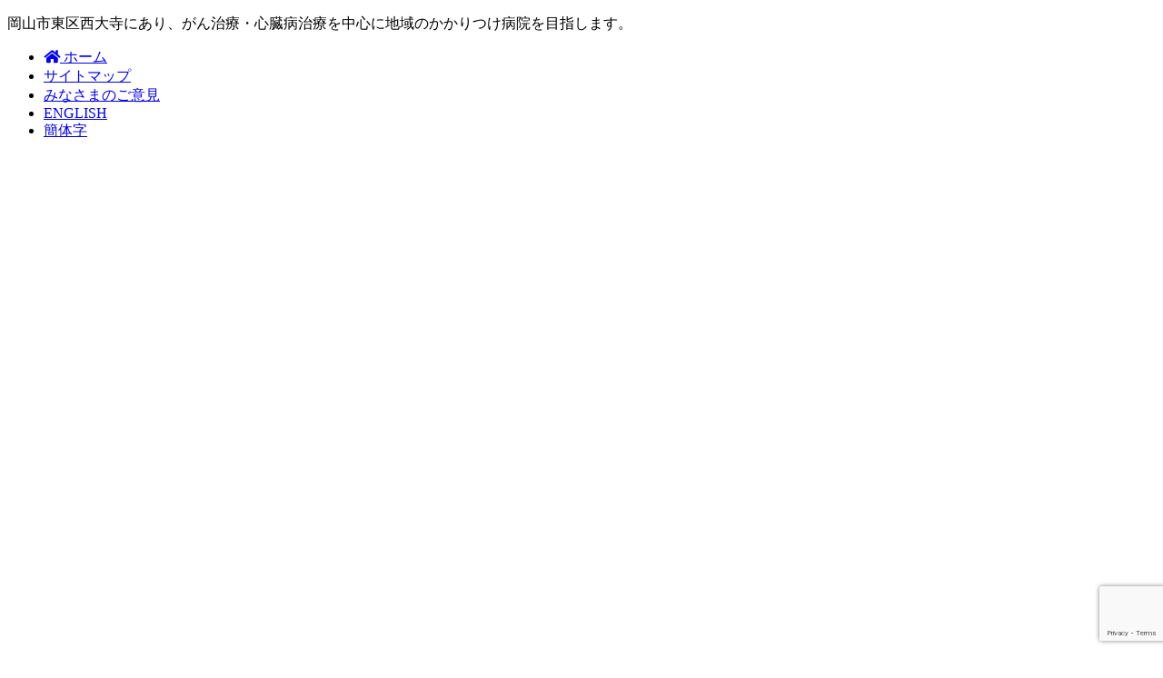

--- FILE ---
content_type: text/html; charset=UTF-8
request_url: https://www.isshin.or.jp/2021/06/01/news20210601/
body_size: 20526
content:
<!DOCTYPE html>
<html dir="ltr" lang="ja" prefix="og: https://ogp.me/ns#">
<head>
<meta charset="utf-8">
<meta http-equiv="X-UA-Compatible" content="IE=edge">
<meta name="viewport" content="width=device-width, initial-scale=1">
<meta name="format-detection" content="telephone=no">
<!-- Google tag (gtag.js) --><script async src="https://www.googletagmanager.com/gtag/js?id=G-XTHXBWZ4GQ"></script><script>window.dataLayer = window.dataLayer || [];function gtag(){dataLayer.push(arguments);}gtag('js', new Date());gtag('config', 'G-XTHXBWZ4GQ');</script>
<link media="all" href="https://www.isshin.or.jp/wp-content/cache/autoptimize/css/autoptimize_121d7d97ae5a7737ab6f9adc99f77edc.css" rel="stylesheet"><title>外来患者アンケートの結果報告 | 岡村一心堂病院</title>

		<!-- All in One SEO 4.9.3 - aioseo.com -->
	<meta name="description" content="昨年11月に行いました「外来アンケート」の集計が完了いたしましたのでご報告いたします。外来アンケート（外来患者満足度調査）実施期間：2020年11月24日(火)〜11月26日(木) この結果をもとに、更なる患者さんの満足度の向上の為、改善、提案を続けてまいります。ご協力いただきましたみなさまには心より感謝申し上げます。" />
	<meta name="robots" content="max-image-preview:large" />
	<meta name="author" content="isshin"/>
	<meta name="keywords" content="外来アンケート,外来満足度調査" />
	<link rel="canonical" href="https://www.isshin.or.jp/2021/06/01/news20210601/" />
	<meta name="generator" content="All in One SEO (AIOSEO) 4.9.3" />
		<meta property="og:locale" content="ja_JP" />
		<meta property="og:site_name" content="岡村一心堂病院" />
		<meta property="og:type" content="article" />
		<meta property="og:title" content="外来患者アンケートの結果報告 | 岡村一心堂病院" />
		<meta property="og:description" content="昨年11月に行いました「外来アンケート」の集計が完了いたしましたのでご報告いたします。外来アンケート（外来患者満足度調査）実施期間：2020年11月24日(火)〜11月26日(木) この結果をもとに、更なる患者さんの満足度の向上の為、改善、提案を続けてまいります。ご協力いただきましたみなさまには心より感謝申し上げます。" />
		<meta property="og:url" content="https://www.isshin.or.jp/2021/06/01/news20210601/" />
		<meta property="og:image" content="https://www.isshin.or.jp/wp-content/uploads/2021/05/icon.png" />
		<meta property="og:image:secure_url" content="https://www.isshin.or.jp/wp-content/uploads/2021/05/icon.png" />
		<meta property="og:image:width" content="329" />
		<meta property="og:image:height" content="316" />
		<meta property="article:published_time" content="2021-06-01T00:48:54+00:00" />
		<meta property="article:modified_time" content="2021-06-01T00:56:37+00:00" />
		<meta name="twitter:card" content="summary" />
		<meta name="twitter:site" content="@isshindow_PR" />
		<meta name="twitter:title" content="外来患者アンケートの結果報告 | 岡村一心堂病院" />
		<meta name="twitter:description" content="昨年11月に行いました「外来アンケート」の集計が完了いたしましたのでご報告いたします。外来アンケート（外来患者満足度調査）実施期間：2020年11月24日(火)〜11月26日(木) この結果をもとに、更なる患者さんの満足度の向上の為、改善、提案を続けてまいります。ご協力いただきましたみなさまには心より感謝申し上げます。" />
		<meta name="twitter:image" content="https://www.isshin.or.jp/wp-content/uploads/2021/05/icon.png" />
		<script type="application/ld+json" class="aioseo-schema">
			{"@context":"https:\/\/schema.org","@graph":[{"@type":"Article","@id":"https:\/\/www.isshin.or.jp\/2021\/06\/01\/news20210601\/#article","name":"\u5916\u6765\u60a3\u8005\u30a2\u30f3\u30b1\u30fc\u30c8\u306e\u7d50\u679c\u5831\u544a | \u5ca1\u6751\u4e00\u5fc3\u5802\u75c5\u9662","headline":"\u91cd\u8981\uff1a\u65b0\u578b\u30b3\u30ed\u30ca\u30ef\u30af\u30c1\u30f3\u306e\u3054\u4e88\u7d04\u306b\u3064\u3044\u3066\uff083\uff09","author":{"@id":"https:\/\/www.isshin.or.jp\/author\/isshin\/#author"},"publisher":{"@id":"https:\/\/www.isshin.or.jp\/#organization"},"image":{"@type":"ImageObject","url":"https:\/\/www.isshin.or.jp\/wp-content\/uploads\/2021\/05\/icon.png","width":329,"height":316},"datePublished":"2021-06-01T09:48:54+09:00","dateModified":"2021-06-01T09:56:37+09:00","inLanguage":"ja","mainEntityOfPage":{"@id":"https:\/\/www.isshin.or.jp\/2021\/06\/01\/news20210601\/#webpage"},"isPartOf":{"@id":"https:\/\/www.isshin.or.jp\/2021\/06\/01\/news20210601\/#webpage"},"articleSection":"\u304a\u77e5\u3089\u305b"},{"@type":"BreadcrumbList","@id":"https:\/\/www.isshin.or.jp\/2021\/06\/01\/news20210601\/#breadcrumblist","itemListElement":[{"@type":"ListItem","@id":"https:\/\/www.isshin.or.jp#listItem","position":1,"name":"\u30db\u30fc\u30e0","item":"https:\/\/www.isshin.or.jp","nextItem":{"@type":"ListItem","@id":"https:\/\/www.isshin.or.jp\/category\/news\/#listItem","name":"\u304a\u77e5\u3089\u305b"}},{"@type":"ListItem","@id":"https:\/\/www.isshin.or.jp\/category\/news\/#listItem","position":2,"name":"\u304a\u77e5\u3089\u305b","item":"https:\/\/www.isshin.or.jp\/category\/news\/","nextItem":{"@type":"ListItem","@id":"https:\/\/www.isshin.or.jp\/2021\/06\/01\/news20210601\/#listItem","name":"\u91cd\u8981\uff1a\u65b0\u578b\u30b3\u30ed\u30ca\u30ef\u30af\u30c1\u30f3\u306e\u3054\u4e88\u7d04\u306b\u3064\u3044\u3066\uff083\uff09"},"previousItem":{"@type":"ListItem","@id":"https:\/\/www.isshin.or.jp#listItem","name":"\u30db\u30fc\u30e0"}},{"@type":"ListItem","@id":"https:\/\/www.isshin.or.jp\/2021\/06\/01\/news20210601\/#listItem","position":3,"name":"\u91cd\u8981\uff1a\u65b0\u578b\u30b3\u30ed\u30ca\u30ef\u30af\u30c1\u30f3\u306e\u3054\u4e88\u7d04\u306b\u3064\u3044\u3066\uff083\uff09","previousItem":{"@type":"ListItem","@id":"https:\/\/www.isshin.or.jp\/category\/news\/#listItem","name":"\u304a\u77e5\u3089\u305b"}}]},{"@type":"Organization","@id":"https:\/\/www.isshin.or.jp\/#organization","name":"\u5ca1\u6751\u4e00\u5fc3\u5802\u75c5\u9662","description":"\u5ca1\u5c71\u5e02\u6771\u533a\u897f\u5927\u5bfa\u306b\u3042\u308a\u3001\u304c\u3093\u6cbb\u7642\u30fb\u5fc3\u81d3\u75c5\u6cbb\u7642\u3092\u4e2d\u5fc3\u306b\u5730\u57df\u306e\u304b\u304b\u308a\u3064\u3051\u75c5\u9662\u3092\u76ee\u6307\u3057\u307e\u3059\u3002","url":"https:\/\/www.isshin.or.jp\/","telephone":"+81869429900","logo":{"@type":"ImageObject","url":"https:\/\/www.isshin.or.jp\/wp-content\/uploads\/2023\/09\/30d69f5e51d818d3fca345eb59c0e5da.png","@id":"https:\/\/www.isshin.or.jp\/2021\/06\/01\/news20210601\/#organizationLogo","width":2346,"height":2137},"image":{"@id":"https:\/\/www.isshin.or.jp\/2021\/06\/01\/news20210601\/#organizationLogo"},"sameAs":["https:\/\/www.youtube.com\/@okamura.isshindow"]},{"@type":"Person","@id":"https:\/\/www.isshin.or.jp\/author\/isshin\/#author","url":"https:\/\/www.isshin.or.jp\/author\/isshin\/","name":"isshin","image":{"@type":"ImageObject","@id":"https:\/\/www.isshin.or.jp\/2021\/06\/01\/news20210601\/#authorImage","url":"https:\/\/secure.gravatar.com\/avatar\/4cacca445b2e9c52c76bfe8598dfd159a3c812463ee673c38de33bbd40a3dd6c?s=96&d=mm&r=g","width":96,"height":96,"caption":"isshin"},"sameAs":["https:\/\/www.youtube.com\/@okamura.isshindow"]},{"@type":"WebPage","@id":"https:\/\/www.isshin.or.jp\/2021\/06\/01\/news20210601\/#webpage","url":"https:\/\/www.isshin.or.jp\/2021\/06\/01\/news20210601\/","name":"\u5916\u6765\u60a3\u8005\u30a2\u30f3\u30b1\u30fc\u30c8\u306e\u7d50\u679c\u5831\u544a | \u5ca1\u6751\u4e00\u5fc3\u5802\u75c5\u9662","description":"\u6628\u5e7411\u6708\u306b\u884c\u3044\u307e\u3057\u305f\u300c\u5916\u6765\u30a2\u30f3\u30b1\u30fc\u30c8\u300d\u306e\u96c6\u8a08\u304c\u5b8c\u4e86\u3044\u305f\u3057\u307e\u3057\u305f\u306e\u3067\u3054\u5831\u544a\u3044\u305f\u3057\u307e\u3059\u3002\u5916\u6765\u30a2\u30f3\u30b1\u30fc\u30c8\uff08\u5916\u6765\u60a3\u8005\u6e80\u8db3\u5ea6\u8abf\u67fb\uff09\u5b9f\u65bd\u671f\u9593\uff1a2020\u5e7411\u670824\u65e5(\u706b)\u301c11\u670826\u65e5(\u6728) \u3053\u306e\u7d50\u679c\u3092\u3082\u3068\u306b\u3001\u66f4\u306a\u308b\u60a3\u8005\u3055\u3093\u306e\u6e80\u8db3\u5ea6\u306e\u5411\u4e0a\u306e\u70ba\u3001\u6539\u5584\u3001\u63d0\u6848\u3092\u7d9a\u3051\u3066\u307e\u3044\u308a\u307e\u3059\u3002\u3054\u5354\u529b\u3044\u305f\u3060\u304d\u307e\u3057\u305f\u307f\u306a\u3055\u307e\u306b\u306f\u5fc3\u3088\u308a\u611f\u8b1d\u7533\u3057\u4e0a\u3052\u307e\u3059\u3002","inLanguage":"ja","isPartOf":{"@id":"https:\/\/www.isshin.or.jp\/#website"},"breadcrumb":{"@id":"https:\/\/www.isshin.or.jp\/2021\/06\/01\/news20210601\/#breadcrumblist"},"author":{"@id":"https:\/\/www.isshin.or.jp\/author\/isshin\/#author"},"creator":{"@id":"https:\/\/www.isshin.or.jp\/author\/isshin\/#author"},"image":{"@type":"ImageObject","url":"https:\/\/www.isshin.or.jp\/wp-content\/uploads\/2021\/05\/icon.png","@id":"https:\/\/www.isshin.or.jp\/2021\/06\/01\/news20210601\/#mainImage","width":329,"height":316},"primaryImageOfPage":{"@id":"https:\/\/www.isshin.or.jp\/2021\/06\/01\/news20210601\/#mainImage"},"datePublished":"2021-06-01T09:48:54+09:00","dateModified":"2021-06-01T09:56:37+09:00"},{"@type":"WebSite","@id":"https:\/\/www.isshin.or.jp\/#website","url":"https:\/\/www.isshin.or.jp\/","name":"\u5ca1\u6751\u4e00\u5fc3\u5802\u75c5\u9662 \u516c\u5f0f","description":"\u5ca1\u5c71\u5e02\u6771\u533a\u897f\u5927\u5bfa\u306b\u3042\u308a\u3001\u304c\u3093\u6cbb\u7642\u30fb\u5fc3\u81d3\u75c5\u6cbb\u7642\u3092\u4e2d\u5fc3\u306b\u5730\u57df\u306e\u304b\u304b\u308a\u3064\u3051\u75c5\u9662\u3092\u76ee\u6307\u3057\u307e\u3059\u3002","inLanguage":"ja","publisher":{"@id":"https:\/\/www.isshin.or.jp\/#organization"}}]}
		</script>
		<!-- All in One SEO -->

<link rel='dns-prefetch' href='//www.googletagmanager.com' />
<link href='https://sp-ao.shortpixel.ai' rel='preconnect' />
<link rel="alternate" type="application/rss+xml" title="岡村一心堂病院 &raquo; フィード" href="https://www.isshin.or.jp/feed/" />
<link rel="alternate" type="application/rss+xml" title="岡村一心堂病院 &raquo; コメントフィード" href="https://www.isshin.or.jp/comments/feed/" />
<link rel="alternate" type="application/rss+xml" title="岡村一心堂病院 &raquo; 重要：新型コロナワクチンのご予約について（3） のコメントのフィード" href="https://www.isshin.or.jp/2021/06/01/news20210601/feed/" />
<link rel="alternate" title="oEmbed (JSON)" type="application/json+oembed" href="https://www.isshin.or.jp/wp-json/oembed/1.0/embed?url=https%3A%2F%2Fwww.isshin.or.jp%2F2021%2F06%2F01%2Fnews20210601%2F" />
<link rel="alternate" title="oEmbed (XML)" type="text/xml+oembed" href="https://www.isshin.or.jp/wp-json/oembed/1.0/embed?url=https%3A%2F%2Fwww.isshin.or.jp%2F2021%2F06%2F01%2Fnews20210601%2F&#038;format=xml" />
<meta name="description" content="2021年6月1日(火)新型コロナワクチンの接種のご予約についてお知らせいたします。ワクチン接種のご予約のお電話におきまして、「つながらない」とのお声を多数いただいております。みなさまには、大変なご心配とご迷惑をおかけいたしております。本日、6月1日より専用2回線から4回線に増やして、ご予約を承ります。予約受付時間に変更はございません。また、同じ予約時間内でより多くのみなさまのお電話を伺うため、日程のご案内は折り返し対応にさせていただきます。翌日以降に" />

















<script type="text/javascript" src="https://www.isshin.or.jp/wp-includes/js/jquery/jquery.min.js?ver=3.7.1" id="jquery-core-js"></script>
<script type="text/javascript" id="jquery-core-js-after">
/* <![CDATA[ */
;(function($,document,window){$(document).ready(function($){/* Add scroll recognition class */$(window).scroll(function () {var scroll = $(this).scrollTop();if ($(this).scrollTop() > 160) {$('body').addClass('header_scrolled');} else {$('body').removeClass('header_scrolled');}});});})(jQuery,document,window);
//# sourceURL=jquery-core-js-after
/* ]]> */
</script>


<!-- Site Kit によって追加された Google タグ（gtag.js）スニペット -->
<!-- Google アナリティクス スニペット (Site Kit が追加) -->
<script type="text/javascript" src="https://www.googletagmanager.com/gtag/js?id=GT-NNVXK4Q" id="google_gtagjs-js" async></script>
<script type="text/javascript" id="google_gtagjs-js-after">
/* <![CDATA[ */
window.dataLayer = window.dataLayer || [];function gtag(){dataLayer.push(arguments);}
gtag("set","linker",{"domains":["www.isshin.or.jp"]});
gtag("js", new Date());
gtag("set", "developer_id.dZTNiMT", true);
gtag("config", "GT-NNVXK4Q");
//# sourceURL=google_gtagjs-js-after
/* ]]> */
</script>
<link rel="https://api.w.org/" href="https://www.isshin.or.jp/wp-json/" /><link rel="alternate" title="JSON" type="application/json" href="https://www.isshin.or.jp/wp-json/wp/v2/posts/9679" /><link rel="EditURI" type="application/rsd+xml" title="RSD" href="https://www.isshin.or.jp/xmlrpc.php?rsd" />
<meta name="generator" content="WordPress 6.9" />
<link rel='shortlink' href='https://www.isshin.or.jp/?p=9679' />
<meta name="generator" content="Site Kit by Google 1.170.0" /><!-- [ VK All in One Expansion Unit OGP ] -->
<meta property="og:site_name" content="岡村一心堂病院" />
<meta property="og:url" content="https://www.isshin.or.jp/2021/06/01/news20210601/" />
<meta property="og:title" content="重要：新型コロナワクチンのご予約について（3） | 岡村一心堂病院" />
<meta property="og:description" content="2021年6月1日(火)新型コロナワクチンの接種のご予約についてお知らせいたします。ワクチン接種のご予約のお電話におきまして、「つながらない」とのお声を多数いただいております。みなさまには、大変なご心配とご迷惑をおかけいたしております。本日、6月1日より専用2回線から4回線に増やして、ご予約を承ります。予約受付時間に変更はございません。また、同じ予約時間内でより多くのみなさまのお電話を伺うため、日程のご案内は折り返し対応にさせていただきます。翌日以降に" />
<meta property="og:type" content="article" />
<meta property="og:image" content="https://www.isshin.or.jp/wp-content/uploads/2021/05/icon.png" />
<meta property="og:image:width" content="329" />
<meta property="og:image:height" content="316" />
<!-- [ / VK All in One Expansion Unit OGP ] -->
<link rel="icon" href="https://sp-ao.shortpixel.ai/client/to_webp,q_glossy,ret_img,w_32,h_32/https://www.isshin.or.jp/wp-content/uploads/2019/03/cropped-病院マーク_青_透明_201410-32x32.jpg" sizes="32x32" />
<link rel="icon" href="https://sp-ao.shortpixel.ai/client/to_webp,q_glossy,ret_img,w_192,h_192/https://www.isshin.or.jp/wp-content/uploads/2019/03/cropped-病院マーク_青_透明_201410-192x192.jpg" sizes="192x192" />
<link rel="apple-touch-icon" href="https://sp-ao.shortpixel.ai/client/to_webp,q_glossy,ret_img,w_180,h_180/https://www.isshin.or.jp/wp-content/uploads/2019/03/cropped-病院マーク_青_透明_201410-180x180.jpg" />
<meta name="msapplication-TileImage" content="https://www.isshin.or.jp/wp-content/uploads/2019/03/cropped-病院マーク_青_透明_201410-270x270.jpg" />
		
		<!-- [ VK All in One Expansion Unit Article Structure Data ] --><script type="application/ld+json">{"@context":"https://schema.org/","@type":"Article","headline":"重要：新型コロナワクチンのご予約について（3）","image":"https://www.isshin.or.jp/wp-content/uploads/2021/05/icon-320x180.png","datePublished":"2021-06-01T09:48:54+09:00","dateModified":"2021-06-01T09:56:37+09:00","author":{"@type":"organization","name":"isshin","url":"https://www.isshin.or.jp/","sameAs":""}}</script><!-- [ / VK All in One Expansion Unit Article Structure Data ] -->
<link href="https://use.fontawesome.com/releases/v5.6.1/css/all.css" rel="stylesheet">


<link rel="stylesheet" href="https://cdn.jsdelivr.net/npm/swiper@10/swiper-bundle.min.css" />




    <script type="text/javascript">
    	jQuery(function ($) {
$(function() {
    // ページプラグインの埋め込みコードを返す。
    function pagePluginCode(w) {
        // 幅に応じて高さを変更する場合
        if(w > 400) {
            var h = 300;
        } else {
            var h = 200;
        }
        return '<div class="fb-page" data-href="https://www.facebook.com/pr.oih0501/" data-tabs="timeline" data-width="' + w + '" data-height="' + h + '" data-small-header="true" data-adapt-container-width="false" data-hide-cover="false" data-show-facepile="false"><blockquote cite="https://www.facebook.com/pr.oih0501/" class="fb-xfbml-parse-ignore"><a href="https://www.facebook.com/pr.oih0501/">社会医療法人岡村一心堂病院</a></blockquote></div>';
    }
 
    // ページプラグインを追加する要素
    var facebookWrap = $('.fb_box');
    var fbBeforeWidth = ''; // 前回変更したときの幅
    var fbWidth = facebookWrap.width(); // 今回変更する幅
    var fbTimer = false;
    $(window).on('load resize', function() {
        if (fbTimer !== false) {
            clearTimeout(fbTimer);
        }
        fbTimer = setTimeout(function() {
            fbWidth = facebookWrap.width(); // 変更後の幅を取得
            // 前回の幅から変更があった場合のみ処理
            // スマホだとスクロール時にリサイズが発生することがあるため
            if(fbWidth != fbBeforeWidth) {
                facebookWrap.html(pagePluginCode(fbWidth)); // ページプラグインのコード変更
                window.FB.XFBML.parse(); // ページプラグインの再読み込み
                fbBeforeWidth = fbWidth; // 今回変更分を保存しておく
            }
        }, 200);
    });
});
    	});
    </script>


</head>
<body class="wp-singular post-template-default single single-post postid-9679 single-format-standard wp-theme-lightning-pro2 wp-child-theme-isshindou sidebar-fix sidebar-fix-priority-top device-pc fa_v6_css mobile-fix-nav_enable post-name-news20210601 category-news post-type-post">
<header class="navbar siteHeader">
	<div class="headerTop" id="headerTop"><div class="container"><p class="headerTop_description">岡山市東区西大寺にあり、がん治療・心臓病治療を中心に地域のかかりつけ病院を目指します。</p><nav class="menu-header-top-navigation-container"><ul id="menu-header-top-navigation" class="menu nav"><li id="menu-item-394" class="menu-item menu-item-type-custom menu-item-object-custom menu-item-home menu-item-394"><a href="https://www.isshin.or.jp"><i class="fas fa-home"></i> ホーム</a></li>
<li id="menu-item-393" class="menu-item menu-item-type-post_type menu-item-object-page menu-item-393"><a href="https://www.isshin.or.jp/site_map/">サイトマップ</a></li>
<li id="menu-item-554" class="menu-item menu-item-type-post_type menu-item-object-page menu-item-554"><a href="https://www.isshin.or.jp/patient/contact/">みなさまのご意見</a></li>
<li id="menu-item-559" class="menu-item menu-item-type-post_type menu-item-object-page menu-item-559"><a href="https://www.isshin.or.jp/english/">ENGLISH</a></li>
<li id="menu-item-560" class="menu-item menu-item-type-post_type menu-item-object-page menu-item-560"><a href="https://www.isshin.or.jp/chinese/">簡体字</a></li>
</ul></nav></div><!-- [ / .container ] --></div><!-- [ / #headerTop  ] -->	<div class="container siteHeadContainer">
		<div class="navbar-header">
			<h1 class="navbar-brand siteHeader_logo">
			<a href="https://www.isshin.or.jp/"><span>
			<noscript><img decoding="async" src="https://sp-ao.shortpixel.ai/client/to_webp,q_glossy,ret_img/https://www.isshin.or.jp/wp-content/uploads/2020/02/head_logo.png" alt="岡村一心堂病院" /></noscript><img decoding="async" class="lazyload" src='data:image/svg+xml,%3Csvg%20xmlns=%22http://www.w3.org/2000/svg%22%20viewBox=%220%200%20210%20140%22%3E%3C/svg%3E' data-src="https://sp-ao.shortpixel.ai/client/to_webp,q_glossy,ret_img/https://www.isshin.or.jp/wp-content/uploads/2020/02/head_logo.png" alt="岡村一心堂病院" />			</span></a>
			</h1>
			<div class="siteHeader_sub"><p class="contact_txt"><span class="contact_txt_catch">24時間365日診療　予約・お問い合わせ</span><span class="contact_txt_tel veu_color_txt_key"><i class="contact_txt_tel_icon fas fa-phone-square"></i>086-942-9900</span><span class="contact_txt_time">お問い合わせ対応：7:30～18:00<br />
救急：24時間</span></p><div class="contact_btn"><a href="https://www.isshin.or.jp/kenshin/" class="btn btn-primary"><i class="far fa-envelope"></i>人間ドック・健診のご予約</a></div></div>					</div>

		<div id="gMenu_outer" class="gMenu_outer"><nav class="menu-headermenu-container"><ul id="menu-headermenu" class="menu nav gMenu"><li id="menu-item-580" class="menu-item menu-item-type-post_type menu-item-object-page menu-item-has-children"><a href="https://www.isshin.or.jp/abouthospital/"><strong class="gMenu_name">当院について</strong></a>
<ul class="sub-menu">
	<li id="menu-item-584" class="menu-item menu-item-type-post_type menu-item-object-page"><a href="https://www.isshin.or.jp/abouthospital/abouthospital/">病院概要</a></li>
	<li id="menu-item-20069" class="menu-item menu-item-type-post_type menu-item-object-page"><a href="https://www.isshin.or.jp/abouthospital/pr_magazine/">広報誌</a></li>
	<li id="menu-item-20070" class="menu-item menu-item-type-post_type menu-item-object-page"><a href="https://www.isshin.or.jp/abouthospital/publication/">臨床指標・公開情報</a></li>
	<li id="menu-item-24" class="menu-item menu-item-type-post_type menu-item-object-page"><a href="https://www.isshin.or.jp/abouthospital/access/">アクセス</a></li>
</ul>
</li>
<li id="menu-item-543" class="menu-item menu-item-type-post_type menu-item-object-page menu-item-has-children"><a href="https://www.isshin.or.jp/patient/"><strong class="gMenu_name">外来・入院</strong></a>
<ul class="sub-menu">
	<li id="menu-item-596" class="menu-item menu-item-type-post_type menu-item-object-page"><a href="https://www.isshin.or.jp/patient/outpatient/">外来のご案内　診療科・受診・お支払い</a></li>
	<li id="menu-item-5874" class="menu-item menu-item-type-post_type menu-item-object-page"><a href="https://www.isshin.or.jp/patient/changelist/">休診のご案内</a></li>
	<li id="menu-item-18809" class="menu-item menu-item-type-post_type menu-item-object-page"><a href="https://www.isshin.or.jp/patient/shots/">予防接種・ワクチンのご案内</a></li>
	<li id="menu-item-597" class="menu-item menu-item-type-post_type menu-item-object-page"><a href="https://www.isshin.or.jp/patient/inpatient/">入院のご案内</a></li>
	<li id="menu-item-23496" class="menu-item menu-item-type-post_type menu-item-object-page"><a href="https://www.isshin.or.jp/cancer-treatment/">がん治療について</a></li>
	<li id="menu-item-18810" class="menu-item menu-item-type-post_type menu-item-object-page"><a href="https://www.isshin.or.jp/patient/facility/">施設/設備のご案内</a></li>
	<li id="menu-item-18811" class="menu-item menu-item-type-post_type menu-item-object-page"><a href="https://www.isshin.or.jp/patient/contact/">みなさまのご意見</a></li>
</ul>
</li>
<li id="menu-item-545" class="menu-item menu-item-type-post_type menu-item-object-page"><a href="https://www.isshin.or.jp/kenshin/"><strong class="gMenu_name">人間ドック・健康診断</strong></a></li>
<li id="menu-item-551" class="menu-item menu-item-type-post_type menu-item-object-page menu-item-has-children"><a href="https://www.isshin.or.jp/medical/"><strong class="gMenu_name">医療関係のみなさま</strong></a>
<ul class="sub-menu">
	<li id="menu-item-3496" class="menu-item menu-item-type-post_type menu-item-object-page"><a href="https://www.isshin.or.jp/medical/cooperation/">医療福祉連携部</a></li>
	<li id="menu-item-3497" class="menu-item menu-item-type-post_type menu-item-object-page"><a href="https://www.isshin.or.jp/medical/drugroom/">薬剤室</a></li>
	<li id="menu-item-21342" class="menu-item menu-item-type-post_type menu-item-object-page"><a href="https://www.isshin.or.jp/medical/recruit/">求人・採用情報</a></li>
	<li id="menu-item-14998" class="menu-item menu-item-type-post_type menu-item-object-page"><a href="https://www.isshin.or.jp/medical/clinical-training/">研修医の方へ</a></li>
</ul>
</li>
</ul></nav></div>	</div>
	</header>

<div class="section page-header"><div class="container"><div class="row"><div class="col-md-12">
<div class="page-header_pageTitle">
ニュース</div>
</div></div></div></div><!-- [ /.page-header ] -->


<!-- [ .breadSection ] --><div class="section breadSection"><div class="container"><div class="row"><ol class="breadcrumb" itemscope itemtype="https://schema.org/BreadcrumbList"><li id="panHome" itemprop="itemListElement" itemscope itemtype="http://schema.org/ListItem"><a itemprop="item" href="https://www.isshin.or.jp/"><span itemprop="name"><i class="fa fa-home"></i> HOME</span></a><meta itemprop="position" content="1" /></li><li itemprop="itemListElement" itemscope itemtype="http://schema.org/ListItem"><a itemprop="item" href="https://www.isshin.or.jp/news/"><span itemprop="name">ニュース</span></a><meta itemprop="position" content="2" /></li><li itemprop="itemListElement" itemscope itemtype="http://schema.org/ListItem"><a itemprop="item" href="https://www.isshin.or.jp/category/news/"><span itemprop="name">お知らせ</span></a><meta itemprop="position" content="3" /></li><li><span>重要：新型コロナワクチンのご予約について（3）</span><meta itemprop="position" content="4" /></li></ol></div></div></div><!-- [ /.breadSection ] -->

<div class="section siteContent">
<div class="container">
<div class="row">

	<div class="col-md-8 mainSection" id="main" role="main">
				<article id="post-9679" class="entry entry-full post-9679 post type-post status-publish format-standard has-post-thumbnail hentry category-news">

	
	
		<header class="entry-header">
			<div class="entry-meta">


<span class="published entry-meta_items">2021年6月1日</span>

<span class="entry-meta_items entry-meta_updated">/ 最終更新日 : <span class="updated">2021年6月1日</span></span>


	
	<span class="vcard author entry-meta_items entry-meta_items_author entry-meta_hidden"><span class="fn">isshin</span></span>



<span class="entry-meta_items entry-meta_items_term"><a href="https://www.isshin.or.jp/category/news/" class="btn btn-xs btn-primary entry-meta_items_term_button" style="background-color:#50a8e7;border:none;">お知らせ</a></span>
</div>
				<h1 class="entry-title">
											重要：新型コロナワクチンのご予約について（3）									</h1>
		</header>

	
	
	<div class="entry-body">
				<p>2021年6月1日(火)</p>
<p>新型コロナワクチンの接種のご予約についてお知らせいたします。</p>
<p>ワクチン接種のご予約のお電話におきまして、「つながらない」とのお声を多数いただいております。みなさまには、大変なご心配とご迷惑をおかけいたしております。本日、6月1日より専用2回線から4回線に増やして、ご予約を承ります。予約受付時間に変更はございません。</p>
<p>また、同じ予約時間内でより多くのみなさまのお電話を伺うため、<strong><span style="color: #ff0000;">日程のご案内は折り返し対応にさせていただきます。翌日以降に順番で当院よりお電話し、日程のご案内を行います。</span></strong>折り返しのお電話までには数日いただく場合もございます。</p>
<p>&nbsp;</p>
<p>お電話いただく際は、</p>
<p><span style="color: #003366;"><strong><span style="font-size: 14pt;">1.お名前</span></strong></span><br />
<strong><span style="font-size: 14pt; color: #003366;">2.お電話番号</span></strong><br />
<span style="color: #003366;"><strong><span style="font-size: 14pt;">3.カルテ番号（診察券番号）</span></strong></span></p>
<p>をお伺いしますので、特に、診察券やミニカルテなど3番が分かるものをご準備の上お電話ください。</p>
<p><strong><span style="font-size: 14pt;">受付時間：平日 13:00〜16:00</span></strong></p>
<p>&nbsp;</p>
<p><span style="font-size: 14pt;"><strong><span style="color: #003366;">[電話回線の増設]</span></strong></span></p>
<p>新たに<strong><span style="color: #ff0000;">（3）、（4）の回線を増設いたしました。</span></strong>スマホの場合、電話の絵柄を押していただくと発信画面に切り替わります。</p>
<p>（1）<span style="font-size: 18pt;"><strong>080-2574-5099</strong></span></p>
<p><a href="tel:086-942-9901"><span style="font-size: 10pt;"></span></a><a href="tel:080-2574-5099"><noscript><img decoding="async" src="https://sp-ao.shortpixel.ai/client/to_webp,q_glossy,ret_img,w_100,h_100/https://www.isshin.or.jp/wp-content/uploads/2020/10/197978-150x150.png" alt="" width="100" height="100" class="alignnone wp-image-7250" srcset="https://sp-ao.shortpixel.ai/client/to_webp,q_glossy,ret_img,w_150/https://www.isshin.or.jp/wp-content/uploads/2020/10/197978-150x150.png 150w, https://sp-ao.shortpixel.ai/client/to_webp,q_glossy,ret_img,w_600/https://www.isshin.or.jp/wp-content/uploads/2020/10/197978-600x600.png 600w, https://sp-ao.shortpixel.ai/client/to_webp,q_glossy,ret_img,w_1024/https://www.isshin.or.jp/wp-content/uploads/2020/10/197978-1024x1024.png 1024w, https://sp-ao.shortpixel.ai/client/to_webp,q_glossy,ret_img,w_768/https://www.isshin.or.jp/wp-content/uploads/2020/10/197978-768x768.png 768w, https://sp-ao.shortpixel.ai/client/to_webp,q_glossy,ret_img,w_1200/https://www.isshin.or.jp/wp-content/uploads/2020/10/197978.png 1200w" sizes="(max-width: 100px) 100vw, 100px" /></noscript><img decoding="async" src='data:image/svg+xml,%3Csvg%20xmlns=%22http://www.w3.org/2000/svg%22%20viewBox=%220%200%20100%20100%22%3E%3C/svg%3E' data-src="https://sp-ao.shortpixel.ai/client/to_webp,q_glossy,ret_img,w_100,h_100/https://www.isshin.or.jp/wp-content/uploads/2020/10/197978-150x150.png" alt="" width="100" height="100" class="lazyload alignnone wp-image-7250" data-srcset="https://sp-ao.shortpixel.ai/client/to_webp,q_glossy,ret_img,w_150/https://www.isshin.or.jp/wp-content/uploads/2020/10/197978-150x150.png 150w, https://sp-ao.shortpixel.ai/client/to_webp,q_glossy,ret_img,w_600/https://www.isshin.or.jp/wp-content/uploads/2020/10/197978-600x600.png 600w, https://sp-ao.shortpixel.ai/client/to_webp,q_glossy,ret_img,w_1024/https://www.isshin.or.jp/wp-content/uploads/2020/10/197978-1024x1024.png 1024w, https://sp-ao.shortpixel.ai/client/to_webp,q_glossy,ret_img,w_768/https://www.isshin.or.jp/wp-content/uploads/2020/10/197978-768x768.png 768w, https://sp-ao.shortpixel.ai/client/to_webp,q_glossy,ret_img,w_1200/https://www.isshin.or.jp/wp-content/uploads/2020/10/197978.png 1200w" data-sizes="(max-width: 100px) 100vw, 100px" /></a>画像をタップで発信</p>
<p>&nbsp;</p>
<p>（2）<span style="font-size: 18pt;"><strong>080-2030-3482</strong></span></p>
<p><a href="tel:086-942-9901"><span style="font-size: 10pt;"></span></a><a href="tel:080-2030-3482"><noscript><img decoding="async" src="https://sp-ao.shortpixel.ai/client/to_webp,q_glossy,ret_img,w_100,h_100/https://www.isshin.or.jp/wp-content/uploads/2020/10/197978-150x150.png" alt="" width="100" height="100" class="alignnone wp-image-7250" srcset="https://sp-ao.shortpixel.ai/client/to_webp,q_glossy,ret_img,w_150/https://www.isshin.or.jp/wp-content/uploads/2020/10/197978-150x150.png 150w, https://sp-ao.shortpixel.ai/client/to_webp,q_glossy,ret_img,w_600/https://www.isshin.or.jp/wp-content/uploads/2020/10/197978-600x600.png 600w, https://sp-ao.shortpixel.ai/client/to_webp,q_glossy,ret_img,w_1024/https://www.isshin.or.jp/wp-content/uploads/2020/10/197978-1024x1024.png 1024w, https://sp-ao.shortpixel.ai/client/to_webp,q_glossy,ret_img,w_768/https://www.isshin.or.jp/wp-content/uploads/2020/10/197978-768x768.png 768w, https://sp-ao.shortpixel.ai/client/to_webp,q_glossy,ret_img,w_1200/https://www.isshin.or.jp/wp-content/uploads/2020/10/197978.png 1200w" sizes="(max-width: 100px) 100vw, 100px" /></noscript><img decoding="async" src='data:image/svg+xml,%3Csvg%20xmlns=%22http://www.w3.org/2000/svg%22%20viewBox=%220%200%20100%20100%22%3E%3C/svg%3E' data-src="https://sp-ao.shortpixel.ai/client/to_webp,q_glossy,ret_img,w_100,h_100/https://www.isshin.or.jp/wp-content/uploads/2020/10/197978-150x150.png" alt="" width="100" height="100" class="lazyload alignnone wp-image-7250" data-srcset="https://sp-ao.shortpixel.ai/client/to_webp,q_glossy,ret_img,w_150/https://www.isshin.or.jp/wp-content/uploads/2020/10/197978-150x150.png 150w, https://sp-ao.shortpixel.ai/client/to_webp,q_glossy,ret_img,w_600/https://www.isshin.or.jp/wp-content/uploads/2020/10/197978-600x600.png 600w, https://sp-ao.shortpixel.ai/client/to_webp,q_glossy,ret_img,w_1024/https://www.isshin.or.jp/wp-content/uploads/2020/10/197978-1024x1024.png 1024w, https://sp-ao.shortpixel.ai/client/to_webp,q_glossy,ret_img,w_768/https://www.isshin.or.jp/wp-content/uploads/2020/10/197978-768x768.png 768w, https://sp-ao.shortpixel.ai/client/to_webp,q_glossy,ret_img,w_1200/https://www.isshin.or.jp/wp-content/uploads/2020/10/197978.png 1200w" data-sizes="(max-width: 100px) 100vw, 100px" /></a>画像をタップで発信</p>
<p>&nbsp;</p>
<p>（3）<span style="font-size: 18pt;"><strong>070-4497-7281</strong></span></p>
<p><a href="tel:086-942-9901"><span style="font-size: 10pt;"></span></a><a href="tel:070-4497-7281"><noscript><img decoding="async" src="https://sp-ao.shortpixel.ai/client/to_webp,q_glossy,ret_img,w_100,h_100/https://www.isshin.or.jp/wp-content/uploads/2020/10/197978-150x150.png" alt="" width="100" height="100" class="alignnone wp-image-7250" srcset="https://sp-ao.shortpixel.ai/client/to_webp,q_glossy,ret_img,w_150/https://www.isshin.or.jp/wp-content/uploads/2020/10/197978-150x150.png 150w, https://sp-ao.shortpixel.ai/client/to_webp,q_glossy,ret_img,w_600/https://www.isshin.or.jp/wp-content/uploads/2020/10/197978-600x600.png 600w, https://sp-ao.shortpixel.ai/client/to_webp,q_glossy,ret_img,w_1024/https://www.isshin.or.jp/wp-content/uploads/2020/10/197978-1024x1024.png 1024w, https://sp-ao.shortpixel.ai/client/to_webp,q_glossy,ret_img,w_768/https://www.isshin.or.jp/wp-content/uploads/2020/10/197978-768x768.png 768w, https://sp-ao.shortpixel.ai/client/to_webp,q_glossy,ret_img,w_1200/https://www.isshin.or.jp/wp-content/uploads/2020/10/197978.png 1200w" sizes="(max-width: 100px) 100vw, 100px" /></noscript><img decoding="async" src='data:image/svg+xml,%3Csvg%20xmlns=%22http://www.w3.org/2000/svg%22%20viewBox=%220%200%20100%20100%22%3E%3C/svg%3E' data-src="https://sp-ao.shortpixel.ai/client/to_webp,q_glossy,ret_img,w_100,h_100/https://www.isshin.or.jp/wp-content/uploads/2020/10/197978-150x150.png" alt="" width="100" height="100" class="lazyload alignnone wp-image-7250" data-srcset="https://sp-ao.shortpixel.ai/client/to_webp,q_glossy,ret_img,w_150/https://www.isshin.or.jp/wp-content/uploads/2020/10/197978-150x150.png 150w, https://sp-ao.shortpixel.ai/client/to_webp,q_glossy,ret_img,w_600/https://www.isshin.or.jp/wp-content/uploads/2020/10/197978-600x600.png 600w, https://sp-ao.shortpixel.ai/client/to_webp,q_glossy,ret_img,w_1024/https://www.isshin.or.jp/wp-content/uploads/2020/10/197978-1024x1024.png 1024w, https://sp-ao.shortpixel.ai/client/to_webp,q_glossy,ret_img,w_768/https://www.isshin.or.jp/wp-content/uploads/2020/10/197978-768x768.png 768w, https://sp-ao.shortpixel.ai/client/to_webp,q_glossy,ret_img,w_1200/https://www.isshin.or.jp/wp-content/uploads/2020/10/197978.png 1200w" data-sizes="(max-width: 100px) 100vw, 100px" /></a>画像をタップで発信</p>
<p>&nbsp;</p>
<p>（4）<span style="font-size: 18pt;"><strong>070-4083-7866</strong></span></p>
<p><a href="tel:086-942-9901"><span style="font-size: 10pt;"></span></a><a href="tel:070-4083-7866"><noscript><img decoding="async" src="https://sp-ao.shortpixel.ai/client/to_webp,q_glossy,ret_img,w_100,h_100/https://www.isshin.or.jp/wp-content/uploads/2020/10/197978-150x150.png" alt="" width="100" height="100" class="alignnone wp-image-7250" srcset="https://sp-ao.shortpixel.ai/client/to_webp,q_glossy,ret_img,w_150/https://www.isshin.or.jp/wp-content/uploads/2020/10/197978-150x150.png 150w, https://sp-ao.shortpixel.ai/client/to_webp,q_glossy,ret_img,w_600/https://www.isshin.or.jp/wp-content/uploads/2020/10/197978-600x600.png 600w, https://sp-ao.shortpixel.ai/client/to_webp,q_glossy,ret_img,w_1024/https://www.isshin.or.jp/wp-content/uploads/2020/10/197978-1024x1024.png 1024w, https://sp-ao.shortpixel.ai/client/to_webp,q_glossy,ret_img,w_768/https://www.isshin.or.jp/wp-content/uploads/2020/10/197978-768x768.png 768w, https://sp-ao.shortpixel.ai/client/to_webp,q_glossy,ret_img,w_1200/https://www.isshin.or.jp/wp-content/uploads/2020/10/197978.png 1200w" sizes="(max-width: 100px) 100vw, 100px" /></noscript><img decoding="async" src='data:image/svg+xml,%3Csvg%20xmlns=%22http://www.w3.org/2000/svg%22%20viewBox=%220%200%20100%20100%22%3E%3C/svg%3E' data-src="https://sp-ao.shortpixel.ai/client/to_webp,q_glossy,ret_img,w_100,h_100/https://www.isshin.or.jp/wp-content/uploads/2020/10/197978-150x150.png" alt="" width="100" height="100" class="lazyload alignnone wp-image-7250" data-srcset="https://sp-ao.shortpixel.ai/client/to_webp,q_glossy,ret_img,w_150/https://www.isshin.or.jp/wp-content/uploads/2020/10/197978-150x150.png 150w, https://sp-ao.shortpixel.ai/client/to_webp,q_glossy,ret_img,w_600/https://www.isshin.or.jp/wp-content/uploads/2020/10/197978-600x600.png 600w, https://sp-ao.shortpixel.ai/client/to_webp,q_glossy,ret_img,w_1024/https://www.isshin.or.jp/wp-content/uploads/2020/10/197978-1024x1024.png 1024w, https://sp-ao.shortpixel.ai/client/to_webp,q_glossy,ret_img,w_768/https://www.isshin.or.jp/wp-content/uploads/2020/10/197978-768x768.png 768w, https://sp-ao.shortpixel.ai/client/to_webp,q_glossy,ret_img,w_1200/https://www.isshin.or.jp/wp-content/uploads/2020/10/197978.png 1200w" data-sizes="(max-width: 100px) 100vw, 100px" /></a>画像をタップで発信</p>
<p>&nbsp;</p>
<p>ご予約状況が落ち着きましたら、増設した（3）（4）回線を縮小する場合がございます。予めご了承ください。</p>
			</div>

	
	
	
	
		<div class="entry-footer">

			<div class="entry-meta-dataList"><dl><dt>カテゴリー</dt><dd><a href="https://www.isshin.or.jp/category/news/">お知らせ</a></dd></dl></div>
		</div><!-- [ /.entry-footer ] -->
	
	
			
	
		
		
		
		
	
	
</article><!-- [ /#post-9679 ] -->
	<nav>
		<ul class="pager">
		<li class="previous"><a href="https://www.isshin.or.jp/2021/05/31/news20210531/" rel="prev">糖尿病代謝内科の診察日変更</a></li>
		<li class="next"><a href="https://www.isshin.or.jp/2021/06/04/news20210604/" rel="next">重要：新型コロナワクチンのご予約について（4）</a></li>
		</ul>
	</nav>

			</div><!-- [ /.mainSection ] -->

			<div class="col-md-3 col-md-offset-1 subSection sideSection">
						<aside class="widget widget_categories" id="categories-3"><h1 class="widget-title subSection-title">カテゴリー</h1>
			<ul>
					<li class="cat-item cat-item-1"><a href="https://www.isshin.or.jp/category/news/">お知らせ</a>
</li>
	<li class="cat-item cat-item-269"><a href="https://www.isshin.or.jp/category/%e5%ba%83%e5%a0%b1%e8%aa%8c/">広報誌</a>
</li>
	<li class="cat-item cat-item-34"><a href="https://www.isshin.or.jp/category/recruit/">採用情報</a>
</li>
			</ul>

			</aside><aside class="widget widget_vkexunit_post_list" id="vkexunit_post_list-2"><div class="veu_postList pt_0"><h1 class="widget-title subSection-title">最近の投稿</h1><div class="postList postList_miniThumb">
<div class="postList_item" id="post-23935">
				<div class="postList_thumbnail">
		<a href="https://www.isshin.or.jp/2026/01/14/news20260114/">
			<noscript><img width="150" height="150" src="https://sp-ao.shortpixel.ai/client/to_webp,q_glossy,ret_img,w_150,h_150/https://www.isshin.or.jp/wp-content/uploads/2020/11/share-150x150.jpg" class="attachment-thumbnail size-thumbnail wp-post-image" alt="" decoding="async" /></noscript><img width="150" height="150" src='data:image/svg+xml,%3Csvg%20xmlns=%22http://www.w3.org/2000/svg%22%20viewBox=%220%200%20150%20150%22%3E%3C/svg%3E' data-src="https://sp-ao.shortpixel.ai/client/to_webp,q_glossy,ret_img,w_150,h_150/https://www.isshin.or.jp/wp-content/uploads/2020/11/share-150x150.jpg" class="lazyload attachment-thumbnail size-thumbnail wp-post-image" alt="" decoding="async" />		</a>
		</div><!-- [ /.postList_thumbnail ] -->
		<div class="postList_body">
		<div class="postList_title entry-title"><a href="https://www.isshin.or.jp/2026/01/14/news20260114/">広報誌 ISSHINDOW NEWS 2026年1月号</a></div><div class="published postList_date postList_meta_items">2026年1月14日</div>	</div><!-- [ /.postList_body ] -->
</div>
		
<div class="postList_item" id="post-23907">
				<div class="postList_thumbnail">
		<a href="https://www.isshin.or.jp/2026/01/05/news20260105/">
			<noscript><img width="150" height="150" src="https://sp-ao.shortpixel.ai/client/to_webp,q_glossy,ret_img,w_150,h_150/https://www.isshin.or.jp/wp-content/uploads/2020/11/share-150x150.jpg" class="attachment-thumbnail size-thumbnail wp-post-image" alt="" decoding="async" /></noscript><img width="150" height="150" src='data:image/svg+xml,%3Csvg%20xmlns=%22http://www.w3.org/2000/svg%22%20viewBox=%220%200%20150%20150%22%3E%3C/svg%3E' data-src="https://sp-ao.shortpixel.ai/client/to_webp,q_glossy,ret_img,w_150,h_150/https://www.isshin.or.jp/wp-content/uploads/2020/11/share-150x150.jpg" class="lazyload attachment-thumbnail size-thumbnail wp-post-image" alt="" decoding="async" />		</a>
		</div><!-- [ /.postList_thumbnail ] -->
		<div class="postList_body">
		<div class="postList_title entry-title"><a href="https://www.isshin.or.jp/2026/01/05/news20260105/">患者さん用Wi-Fiサービス再開のお知らせ</a></div><div class="published postList_date postList_meta_items">2026年1月5日</div>	</div><!-- [ /.postList_body ] -->
</div>
		
<div class="postList_item" id="post-23884">
				<div class="postList_thumbnail">
		<a href="https://www.isshin.or.jp/2025/12/25/news20251225/">
			<noscript><img width="150" height="150" src="https://sp-ao.shortpixel.ai/client/to_webp,q_glossy,ret_img,w_150,h_150/https://www.isshin.or.jp/wp-content/uploads/2020/11/share-150x150.jpg" class="attachment-thumbnail size-thumbnail wp-post-image" alt="" decoding="async" /></noscript><img width="150" height="150" src='data:image/svg+xml,%3Csvg%20xmlns=%22http://www.w3.org/2000/svg%22%20viewBox=%220%200%20150%20150%22%3E%3C/svg%3E' data-src="https://sp-ao.shortpixel.ai/client/to_webp,q_glossy,ret_img,w_150,h_150/https://www.isshin.or.jp/wp-content/uploads/2020/11/share-150x150.jpg" class="lazyload attachment-thumbnail size-thumbnail wp-post-image" alt="" decoding="async" />		</a>
		</div><!-- [ /.postList_thumbnail ] -->
		<div class="postList_body">
		<div class="postList_title entry-title"><a href="https://www.isshin.or.jp/2025/12/25/news20251225/">年末年始の診療について</a></div><div class="published postList_date postList_meta_items">2025年12月25日</div>	</div><!-- [ /.postList_body ] -->
</div>
		
<div class="postList_item" id="post-23828">
				<div class="postList_thumbnail">
		<a href="https://www.isshin.or.jp/2025/12/12/news20251212/">
			<noscript><img width="150" height="150" src="https://sp-ao.shortpixel.ai/client/to_webp,q_glossy,ret_img,w_150,h_150/https://www.isshin.or.jp/wp-content/uploads/2020/11/share-150x150.jpg" class="attachment-thumbnail size-thumbnail wp-post-image" alt="" decoding="async" /></noscript><img width="150" height="150" src='data:image/svg+xml,%3Csvg%20xmlns=%22http://www.w3.org/2000/svg%22%20viewBox=%220%200%20150%20150%22%3E%3C/svg%3E' data-src="https://sp-ao.shortpixel.ai/client/to_webp,q_glossy,ret_img,w_150,h_150/https://www.isshin.or.jp/wp-content/uploads/2020/11/share-150x150.jpg" class="lazyload attachment-thumbnail size-thumbnail wp-post-image" alt="" decoding="async" />		</a>
		</div><!-- [ /.postList_thumbnail ] -->
		<div class="postList_body">
		<div class="postList_title entry-title"><a href="https://www.isshin.or.jp/2025/12/12/news20251212/">患者さん用Wi-Fiの一時停止について</a></div><div class="published postList_date postList_meta_items">2025年12月12日</div>	</div><!-- [ /.postList_body ] -->
</div>
		
<div class="postList_item" id="post-23768">
				<div class="postList_thumbnail">
		<a href="https://www.isshin.or.jp/2025/12/06/news20251206/">
			<noscript><img width="150" height="150" src="https://sp-ao.shortpixel.ai/client/to_webp,q_glossy,ret_img,w_150,h_150/https://www.isshin.or.jp/wp-content/uploads/2020/11/share-150x150.jpg" class="attachment-thumbnail size-thumbnail wp-post-image" alt="" decoding="async" /></noscript><img width="150" height="150" src='data:image/svg+xml,%3Csvg%20xmlns=%22http://www.w3.org/2000/svg%22%20viewBox=%220%200%20150%20150%22%3E%3C/svg%3E' data-src="https://sp-ao.shortpixel.ai/client/to_webp,q_glossy,ret_img,w_150,h_150/https://www.isshin.or.jp/wp-content/uploads/2020/11/share-150x150.jpg" class="lazyload attachment-thumbnail size-thumbnail wp-post-image" alt="" decoding="async" />		</a>
		</div><!-- [ /.postList_thumbnail ] -->
		<div class="postList_body">
		<div class="postList_title entry-title"><a href="https://www.isshin.or.jp/2025/12/06/news20251206/">広報誌 ISSHINDOW NEWS 2025年12月号</a></div><div class="published postList_date postList_meta_items">2025年12月6日</div>	</div><!-- [ /.postList_body ] -->
</div>
		
<div class="postList_item" id="post-23608">
				<div class="postList_thumbnail">
		<a href="https://www.isshin.or.jp/2025/11/08/news20251106/">
			<noscript><img width="150" height="150" src="https://sp-ao.shortpixel.ai/client/to_webp,q_glossy,ret_img,w_150,h_150/https://www.isshin.or.jp/wp-content/uploads/2020/11/share-150x150.jpg" class="attachment-thumbnail size-thumbnail wp-post-image" alt="" decoding="async" /></noscript><img width="150" height="150" src='data:image/svg+xml,%3Csvg%20xmlns=%22http://www.w3.org/2000/svg%22%20viewBox=%220%200%20150%20150%22%3E%3C/svg%3E' data-src="https://sp-ao.shortpixel.ai/client/to_webp,q_glossy,ret_img,w_150,h_150/https://www.isshin.or.jp/wp-content/uploads/2020/11/share-150x150.jpg" class="lazyload attachment-thumbnail size-thumbnail wp-post-image" alt="" decoding="async" />		</a>
		</div><!-- [ /.postList_thumbnail ] -->
		<div class="postList_body">
		<div class="postList_title entry-title"><a href="https://www.isshin.or.jp/2025/11/08/news20251106/">広報誌 ISSHINDOW NEWS 2025年11月号</a></div><div class="published postList_date postList_meta_items">2025年11月8日</div>	</div><!-- [ /.postList_body ] -->
</div>
		
<div class="postList_item" id="post-23286">
				<div class="postList_thumbnail">
		<a href="https://www.isshin.or.jp/2025/10/01/news20250901-2/">
			<noscript><img width="150" height="150" src="https://sp-ao.shortpixel.ai/client/to_webp,q_glossy,ret_img,w_150,h_150/https://www.isshin.or.jp/wp-content/uploads/2020/11/share-150x150.jpg" class="attachment-thumbnail size-thumbnail wp-post-image" alt="" decoding="async" /></noscript><img width="150" height="150" src='data:image/svg+xml,%3Csvg%20xmlns=%22http://www.w3.org/2000/svg%22%20viewBox=%220%200%20150%20150%22%3E%3C/svg%3E' data-src="https://sp-ao.shortpixel.ai/client/to_webp,q_glossy,ret_img,w_150,h_150/https://www.isshin.or.jp/wp-content/uploads/2020/11/share-150x150.jpg" class="lazyload attachment-thumbnail size-thumbnail wp-post-image" alt="" decoding="async" />		</a>
		</div><!-- [ /.postList_thumbnail ] -->
		<div class="postList_body">
		<div class="postList_title entry-title"><a href="https://www.isshin.or.jp/2025/10/01/news20250901-2/">広報誌 ISSHINDOW NEWS 2025年10月号</a></div><div class="published postList_date postList_meta_items">2025年10月1日</div>	</div><!-- [ /.postList_body ] -->
</div>
		
<div class="postList_item" id="post-23283">
				<div class="postList_thumbnail">
		<a href="https://www.isshin.or.jp/2025/10/01/news20251001/">
			<noscript><img width="150" height="150" src="https://sp-ao.shortpixel.ai/client/to_webp,q_glossy,ret_img,w_150,h_150/https://www.isshin.or.jp/wp-content/uploads/2020/11/share-150x150.jpg" class="attachment-thumbnail size-thumbnail wp-post-image" alt="" decoding="async" /></noscript><img width="150" height="150" src='data:image/svg+xml,%3Csvg%20xmlns=%22http://www.w3.org/2000/svg%22%20viewBox=%220%200%20150%20150%22%3E%3C/svg%3E' data-src="https://sp-ao.shortpixel.ai/client/to_webp,q_glossy,ret_img,w_150,h_150/https://www.isshin.or.jp/wp-content/uploads/2020/11/share-150x150.jpg" class="lazyload attachment-thumbnail size-thumbnail wp-post-image" alt="" decoding="async" />		</a>
		</div><!-- [ /.postList_thumbnail ] -->
		<div class="postList_body">
		<div class="postList_title entry-title"><a href="https://www.isshin.or.jp/2025/10/01/news20251001/">診療担当表 2025年10月1日更新版</a></div><div class="published postList_date postList_meta_items">2025年10月1日</div>	</div><!-- [ /.postList_body ] -->
</div>
		
<div class="postList_item" id="post-23220">
				<div class="postList_thumbnail">
		<a href="https://www.isshin.or.jp/2025/09/16/news20250916/">
			<noscript><img width="150" height="150" src="https://sp-ao.shortpixel.ai/client/to_webp,q_glossy,ret_img,w_150,h_150/https://www.isshin.or.jp/wp-content/uploads/2020/11/share-150x150.jpg" class="attachment-thumbnail size-thumbnail wp-post-image" alt="" decoding="async" /></noscript><img width="150" height="150" src='data:image/svg+xml,%3Csvg%20xmlns=%22http://www.w3.org/2000/svg%22%20viewBox=%220%200%20150%20150%22%3E%3C/svg%3E' data-src="https://sp-ao.shortpixel.ai/client/to_webp,q_glossy,ret_img,w_150,h_150/https://www.isshin.or.jp/wp-content/uploads/2020/11/share-150x150.jpg" class="lazyload attachment-thumbnail size-thumbnail wp-post-image" alt="" decoding="async" />		</a>
		</div><!-- [ /.postList_thumbnail ] -->
		<div class="postList_body">
		<div class="postList_title entry-title"><a href="https://www.isshin.or.jp/2025/09/16/news20250916/">「JMSマンモグラフィーサンデー」10月18日（土）に実施</a></div><div class="published postList_date postList_meta_items">2025年9月16日</div>	</div><!-- [ /.postList_body ] -->
</div>
		
<div class="postList_item" id="post-23115">
				<div class="postList_thumbnail">
		<a href="https://www.isshin.or.jp/2025/08/30/news20250901/">
			<noscript><img width="150" height="150" src="https://sp-ao.shortpixel.ai/client/to_webp,q_glossy,ret_img,w_150,h_150/https://www.isshin.or.jp/wp-content/uploads/2020/11/share-150x150.jpg" class="attachment-thumbnail size-thumbnail wp-post-image" alt="" decoding="async" /></noscript><img width="150" height="150" src='data:image/svg+xml,%3Csvg%20xmlns=%22http://www.w3.org/2000/svg%22%20viewBox=%220%200%20150%20150%22%3E%3C/svg%3E' data-src="https://sp-ao.shortpixel.ai/client/to_webp,q_glossy,ret_img,w_150,h_150/https://www.isshin.or.jp/wp-content/uploads/2020/11/share-150x150.jpg" class="lazyload attachment-thumbnail size-thumbnail wp-post-image" alt="" decoding="async" />		</a>
		</div><!-- [ /.postList_thumbnail ] -->
		<div class="postList_body">
		<div class="postList_title entry-title"><a href="https://www.isshin.or.jp/2025/08/30/news20250901/">広報誌 ISSHINDOW NEWS 2025年9月号</a></div><div class="published postList_date postList_meta_items">2025年8月30日</div>	</div><!-- [ /.postList_body ] -->
</div>
		</div></div></aside>			<aside class="widget widget_wp_widget_vk_archive_list" id="wp_widget_vk_archive_list-2">			<div class="sideWidget widget_archive">
				<h1 class="widget-title subSection-title">月別アーカイブ</h1>									<ul class="localNavi">
							<li><a href='https://www.isshin.or.jp/2026/01/'>2026年1月</a></li>
	<li><a href='https://www.isshin.or.jp/2025/12/'>2025年12月</a></li>
	<li><a href='https://www.isshin.or.jp/2025/11/'>2025年11月</a></li>
	<li><a href='https://www.isshin.or.jp/2025/10/'>2025年10月</a></li>
	<li><a href='https://www.isshin.or.jp/2025/09/'>2025年9月</a></li>
	<li><a href='https://www.isshin.or.jp/2025/08/'>2025年8月</a></li>
	<li><a href='https://www.isshin.or.jp/2025/07/'>2025年7月</a></li>
	<li><a href='https://www.isshin.or.jp/2025/06/'>2025年6月</a></li>
	<li><a href='https://www.isshin.or.jp/2025/05/'>2025年5月</a></li>
	<li><a href='https://www.isshin.or.jp/2025/04/'>2025年4月</a></li>
	<li><a href='https://www.isshin.or.jp/2025/03/'>2025年3月</a></li>
	<li><a href='https://www.isshin.or.jp/2025/02/'>2025年2月</a></li>
	<li><a href='https://www.isshin.or.jp/2025/01/'>2025年1月</a></li>
	<li><a href='https://www.isshin.or.jp/2024/12/'>2024年12月</a></li>
	<li><a href='https://www.isshin.or.jp/2024/11/'>2024年11月</a></li>
	<li><a href='https://www.isshin.or.jp/2024/10/'>2024年10月</a></li>
	<li><a href='https://www.isshin.or.jp/2024/09/'>2024年9月</a></li>
	<li><a href='https://www.isshin.or.jp/2024/07/'>2024年7月</a></li>
	<li><a href='https://www.isshin.or.jp/2024/05/'>2024年5月</a></li>
	<li><a href='https://www.isshin.or.jp/2024/04/'>2024年4月</a></li>
	<li><a href='https://www.isshin.or.jp/2024/03/'>2024年3月</a></li>
	<li><a href='https://www.isshin.or.jp/2024/02/'>2024年2月</a></li>
	<li><a href='https://www.isshin.or.jp/2024/01/'>2024年1月</a></li>
	<li><a href='https://www.isshin.or.jp/2023/12/'>2023年12月</a></li>
	<li><a href='https://www.isshin.or.jp/2023/11/'>2023年11月</a></li>
	<li><a href='https://www.isshin.or.jp/2023/10/'>2023年10月</a></li>
	<li><a href='https://www.isshin.or.jp/2023/09/'>2023年9月</a></li>
	<li><a href='https://www.isshin.or.jp/2023/08/'>2023年8月</a></li>
	<li><a href='https://www.isshin.or.jp/2023/07/'>2023年7月</a></li>
	<li><a href='https://www.isshin.or.jp/2023/06/'>2023年6月</a></li>
	<li><a href='https://www.isshin.or.jp/2023/05/'>2023年5月</a></li>
	<li><a href='https://www.isshin.or.jp/2023/04/'>2023年4月</a></li>
	<li><a href='https://www.isshin.or.jp/2023/03/'>2023年3月</a></li>
	<li><a href='https://www.isshin.or.jp/2023/02/'>2023年2月</a></li>
	<li><a href='https://www.isshin.or.jp/2023/01/'>2023年1月</a></li>
	<li><a href='https://www.isshin.or.jp/2022/12/'>2022年12月</a></li>
	<li><a href='https://www.isshin.or.jp/2022/11/'>2022年11月</a></li>
	<li><a href='https://www.isshin.or.jp/2022/10/'>2022年10月</a></li>
	<li><a href='https://www.isshin.or.jp/2022/09/'>2022年9月</a></li>
	<li><a href='https://www.isshin.or.jp/2022/08/'>2022年8月</a></li>
	<li><a href='https://www.isshin.or.jp/2022/07/'>2022年7月</a></li>
	<li><a href='https://www.isshin.or.jp/2022/06/'>2022年6月</a></li>
	<li><a href='https://www.isshin.or.jp/2022/05/'>2022年5月</a></li>
	<li><a href='https://www.isshin.or.jp/2022/04/'>2022年4月</a></li>
	<li><a href='https://www.isshin.or.jp/2022/03/'>2022年3月</a></li>
	<li><a href='https://www.isshin.or.jp/2022/02/'>2022年2月</a></li>
	<li><a href='https://www.isshin.or.jp/2022/01/'>2022年1月</a></li>
	<li><a href='https://www.isshin.or.jp/2021/12/'>2021年12月</a></li>
	<li><a href='https://www.isshin.or.jp/2021/11/'>2021年11月</a></li>
	<li><a href='https://www.isshin.or.jp/2021/10/'>2021年10月</a></li>
	<li><a href='https://www.isshin.or.jp/2021/09/'>2021年9月</a></li>
	<li><a href='https://www.isshin.or.jp/2021/08/'>2021年8月</a></li>
	<li><a href='https://www.isshin.or.jp/2021/07/'>2021年7月</a></li>
	<li><a href='https://www.isshin.or.jp/2021/06/'>2021年6月</a></li>
	<li><a href='https://www.isshin.or.jp/2021/05/'>2021年5月</a></li>
	<li><a href='https://www.isshin.or.jp/2021/04/'>2021年4月</a></li>
	<li><a href='https://www.isshin.or.jp/2021/03/'>2021年3月</a></li>
	<li><a href='https://www.isshin.or.jp/2021/02/'>2021年2月</a></li>
	<li><a href='https://www.isshin.or.jp/2021/01/'>2021年1月</a></li>
	<li><a href='https://www.isshin.or.jp/2020/12/'>2020年12月</a></li>
	<li><a href='https://www.isshin.or.jp/2020/11/'>2020年11月</a></li>
	<li><a href='https://www.isshin.or.jp/2020/10/'>2020年10月</a></li>
	<li><a href='https://www.isshin.or.jp/2020/09/'>2020年9月</a></li>
	<li><a href='https://www.isshin.or.jp/2020/08/'>2020年8月</a></li>
	<li><a href='https://www.isshin.or.jp/2020/07/'>2020年7月</a></li>
	<li><a href='https://www.isshin.or.jp/2020/06/'>2020年6月</a></li>
	<li><a href='https://www.isshin.or.jp/2020/05/'>2020年5月</a></li>
	<li><a href='https://www.isshin.or.jp/2020/04/'>2020年4月</a></li>
	<li><a href='https://www.isshin.or.jp/2020/03/'>2020年3月</a></li>
	<li><a href='https://www.isshin.or.jp/2020/02/'>2020年2月</a></li>
	<li><a href='https://www.isshin.or.jp/2020/01/'>2020年1月</a></li>
	<li><a href='https://www.isshin.or.jp/2019/12/'>2019年12月</a></li>
	<li><a href='https://www.isshin.or.jp/2019/11/'>2019年11月</a></li>
	<li><a href='https://www.isshin.or.jp/2019/10/'>2019年10月</a></li>
	<li><a href='https://www.isshin.or.jp/2019/09/'>2019年9月</a></li>
	<li><a href='https://www.isshin.or.jp/2019/08/'>2019年8月</a></li>
	<li><a href='https://www.isshin.or.jp/2019/07/'>2019年7月</a></li>
	<li><a href='https://www.isshin.or.jp/2019/06/'>2019年6月</a></li>
	<li><a href='https://www.isshin.or.jp/2019/05/'>2019年5月</a></li>
	<li><a href='https://www.isshin.or.jp/2019/04/'>2019年4月</a></li>
	<li><a href='https://www.isshin.or.jp/2019/03/'>2019年3月</a></li>
	<li><a href='https://www.isshin.or.jp/2019/01/'>2019年1月</a></li>
					</ul>
				
			</div>
			</aside>			<aside class="widget widget_search" id="search-3"><form role="search" method="get" id="searchform" class="searchform" action="https://www.isshin.or.jp/">
				<div>
					<label class="screen-reader-text" for="s">検索:</label>
					<input type="text" value="" name="s" id="s" />
					<input type="submit" id="searchsubmit" value="検索" />
				</div>
			</form></aside>					</div><!-- [ /.subSection ] -->
	

</div><!-- [ /.row ] -->
</div><!-- [ /.container ] -->
</div><!-- [ /.siteContent ] -->

<footer class="normalize">

<div class="sec_01 pc">
<h2>アクセス</h2>
<dl>
<dt>
<div class="ggmap"><iframe src="https://www.google.com/maps/embed?pb=!1m18!1m12!1m3!1d3282.094861150231!2d134.03015765123848!3d34.65230718035109!2m3!1f0!2f0!3f0!3m2!1i1024!2i768!4f13.1!3m3!1m2!1s0x35540c0edadc1eb9%3A0xa567e7c0798afd23!2z44CSNzA0LTgxMTcg5bKh5bGx55yM5bKh5bGx5biC5p2x5Yy66KW_5aSn5a-65Y2X77yS5LiB55uu77yR4oiS77yX!5e0!3m2!1sja!2sjp!4v1551408479873" width="600" height="450" frameborder="0" style="border:0" allowfullscreen></iframe></div>
<p><a href="https://goo.gl/maps/bRHfKHC79y82" target="_blank">グーグルマップで開く</a></p>
</dt>
<dd>
〒704-8117<br>
岡山県岡山市東区西大寺南2丁目1番7号<br>
Tel　086-942-9900<br>
Fax　086-942-9929
<br><br>
JR西大寺駅下車タクシーで約5分（徒歩約20分）
<br><br>
<a href="https://www.isshin.or.jp/abouthospital/access/"><noscript><img decoding="async" src="https://sp-ao.shortpixel.ai/client/to_webp,q_glossy,ret_img/https://www.isshin.or.jp/wp-content/themes/isshindou/images/top_20.png" alt="詳しくはこちら" onmouseover="this.src='https://sp-ao.shortpixel.ai/client/to_webp,q_glossy,ret_img/https://www.isshin.or.jp/wp-content/themes/isshindou/images/top_20_o.png'" onmouseout="this.src='https://sp-ao.shortpixel.ai/client/to_webp,q_glossy,ret_img/https://www.isshin.or.jp/wp-content/themes/isshindou/images/top_20.png'"></noscript><img decoding="async" class="lazyload" src='data:image/svg+xml,%3Csvg%20xmlns=%22http://www.w3.org/2000/svg%22%20viewBox=%220%200%20210%20140%22%3E%3C/svg%3E' data-src="https://sp-ao.shortpixel.ai/client/to_webp,q_glossy,ret_img/https://www.isshin.or.jp/wp-content/themes/isshindou/images/top_20.png" alt="詳しくはこちら" onmouseover="this.src='https://sp-ao.shortpixel.ai/client/to_webp,q_glossy,ret_img/https://www.isshin.or.jp/wp-content/themes/isshindou/images/top_20_o.png'" onmouseout="this.src='https://sp-ao.shortpixel.ai/client/to_webp,q_glossy,ret_img/https://www.isshin.or.jp/wp-content/themes/isshindou/images/top_20.png'"></a>
</dd>
</dl>
</div>





<div class="sec_02 pc">
<ul>
<li><a href="http://www.morelife1.co.jp/"><noscript><img decoding="async" class="alpha" src="https://sp-ao.shortpixel.ai/client/to_webp,q_glossy,ret_img/https://www.isshin.or.jp/wp-content/themes/isshindou/images/top_90.png" alt="介護付き賃貸有料老人ホーム モア・ライフ"></noscript><img decoding="async" class="lazyload alpha" src='data:image/svg+xml,%3Csvg%20xmlns=%22http://www.w3.org/2000/svg%22%20viewBox=%220%200%20210%20140%22%3E%3C/svg%3E' data-src="https://sp-ao.shortpixel.ai/client/to_webp,q_glossy,ret_img/https://www.isshin.or.jp/wp-content/themes/isshindou/images/top_90.png" alt="介護付き賃貸有料老人ホーム モア・ライフ"></a></li>
<li><a href="https://www.isshin.or.jp/medical/recruit/"><noscript><img decoding="async" class="alpha" src="https://sp-ao.shortpixel.ai/client/to_webp,q_glossy,ret_img/https://www.isshin.or.jp/wp-content/themes/isshindou/images/top_91.png" alt="採用情報"></noscript><img decoding="async" class="lazyload alpha" src='data:image/svg+xml,%3Csvg%20xmlns=%22http://www.w3.org/2000/svg%22%20viewBox=%220%200%20210%20140%22%3E%3C/svg%3E' data-src="https://sp-ao.shortpixel.ai/client/to_webp,q_glossy,ret_img/https://www.isshin.or.jp/wp-content/themes/isshindou/images/top_91.png" alt="採用情報"></a></li>
</ul>

<dl>
<dt><a href="https://www.kyoukaikenpo.or.jp/shibu/okayama/cat070/2016061401/" target="_blank"><noscript><img decoding="async" src="https://sp-ao.shortpixel.ai/client/to_webp,q_glossy,ret_img/https://www.isshin.or.jp/wp-content/themes/isshindou/images/top_46.png" alt="健活企業"></noscript><img decoding="async" class="lazyload" src='data:image/svg+xml,%3Csvg%20xmlns=%22http://www.w3.org/2000/svg%22%20viewBox=%220%200%20210%20140%22%3E%3C/svg%3E' data-src="https://sp-ao.shortpixel.ai/client/to_webp,q_glossy,ret_img/https://www.isshin.or.jp/wp-content/themes/isshindou/images/top_46.png" alt="健活企業"></a></dt>
<dd><a href="http://www.hagukumare.pref.okayama.jp/data/company/" target="_blank"><noscript><img decoding="async" src="https://sp-ao.shortpixel.ai/client/to_webp,q_glossy,ret_img/https://www.isshin.or.jp/wp-content/themes/isshindou/images/top_47.png" alt="おかやま子育て応援宣言企業"></noscript><img decoding="async" class="lazyload" src='data:image/svg+xml,%3Csvg%20xmlns=%22http://www.w3.org/2000/svg%22%20viewBox=%220%200%20210%20140%22%3E%3C/svg%3E' data-src="https://sp-ao.shortpixel.ai/client/to_webp,q_glossy,ret_img/https://www.isshin.or.jp/wp-content/themes/isshindou/images/top_47.png" alt="おかやま子育て応援宣言企業"></a></dd>
<dd><a href="https://www.c-roses.co.jp/" target="_blank"><noscript><img decoding="async" src="https://sp-ao.shortpixel.ai/client/to_webp,q_glossy,ret_img/https://www.isshin.or.jp/wp-content/themes/isshindou/images/top_67.png" alt="シェリロゼ"></noscript><img decoding="async" class="lazyload" src='data:image/svg+xml,%3Csvg%20xmlns=%22http://www.w3.org/2000/svg%22%20viewBox=%220%200%20210%20140%22%3E%3C/svg%3E' data-src="https://sp-ao.shortpixel.ai/client/to_webp,q_glossy,ret_img/https://www.isshin.or.jp/wp-content/themes/isshindou/images/top_67.png" alt="シェリロゼ"></a></dd>
<dd><a href="http://www.ishikenshuushien.com/" target="_blank"><noscript><img decoding="async" src="https://sp-ao.shortpixel.ai/client/to_webp,q_glossy,ret_img/https://www.isshin.or.jp/wp-content/themes/isshindou/images/top_69.png" alt="岡山医師研修支援機構"></noscript><img decoding="async" class="lazyload" src='data:image/svg+xml,%3Csvg%20xmlns=%22http://www.w3.org/2000/svg%22%20viewBox=%220%200%20210%20140%22%3E%3C/svg%3E' data-src="https://sp-ao.shortpixel.ai/client/to_webp,q_glossy,ret_img/https://www.isshin.or.jp/wp-content/themes/isshindou/images/top_69.png" alt="岡山医師研修支援機構"></a></dd>
</dl>
</div>





<div class="sec_03 pc">
<dl>
<dt>
<noscript><img decoding="async" src="https://sp-ao.shortpixel.ai/client/to_webp,q_glossy,ret_img/https://www.isshin.or.jp/wp-content/themes/isshindou/images/foot_logo.png" alt="社団医療法人 岡村一心堂病院"></noscript><img decoding="async" class="lazyload" src='data:image/svg+xml,%3Csvg%20xmlns=%22http://www.w3.org/2000/svg%22%20viewBox=%220%200%20210%20140%22%3E%3C/svg%3E' data-src="https://sp-ao.shortpixel.ai/client/to_webp,q_glossy,ret_img/https://www.isshin.or.jp/wp-content/themes/isshindou/images/foot_logo.png" alt="社団医療法人 岡村一心堂病院">
〒704-8117<br>
岡山県岡山市東区西大寺南2丁目1番7号<br>
電話　086-942-9900<br>
FAX　086-942-9929
<div class="cell">
厚生労働省指定臨床研修病院　病院施設番号　070028<br>
日本がん治療認定医機構　認定研修施設　第20686号<br>
(財)日本医療機能評価機構　認定第GB19-5号<br>
日本心血管インターベンション治療学会　研修施設群連携施設
</div>
</dt>
<dd>
<ul>
<li><a href="https://www.isshin.or.jp">ホーム</a></li>
<li><a href="https://www.isshin.or.jp/abouthospital#anchor">ご挨拶</a></li>
<li><a href="https://www.isshin.or.jp/abouthospital/abouthospital/">病院概要</a></li>
<li><a href="https://www.isshin.or.jp/abouthospital/facility/">設備、機器</a></li>
<li><a href="https://www.isshin.or.jp/abouthospital/access/">アクセスマップ</a></li>
<li><a href="https://www.isshin.or.jp/patient/outpatient#anchor">診療時間一覧</a></li>
</ul>
</dd>
<dd>
<ul>
<li><a href="https://www.isshin.or.jp/patient/outpatient/">外来のご案内</a></li>
<li><a href="https://www.isshin.or.jp/patient/inpatient/">入院のご案内</a></li>
<li><a href="https://www.isshin.or.jp/kenshin/">人間ドック、健診</a></li>
<li><a href="https://www.isshin.or.jp/cancer-treatment/">がん治療について</a></li>
<li><a href="https://www.isshin.or.jp/heart-disease/">心臓病治療について</a></li>
<li><a href="https://www.isshin.or.jp/patient/outpatient/">診療科案内</a></li>
<li><a href="https://www.isshin.or.jp/medical/">医療関係の方へ</a></li>
</ul>
</dd>
<dd>
<ul>
<li><a href="https://www.isshin.or.jp/news/">おしらせ</a></li>
<li><a href="https://www.isshin.or.jp/medical/recruit/">採用情報</a></li>
<li><a href="https://www.isshin.or.jp/medical/recruit/support/">子育て、女性応援</a></li>
<li><a href="https://www.isshin.or.jp/contact/">問い合わせ</a></li>
<li><a href="https://www.isshin.or.jp/kenshin/application/">健診の申し込み</a></li>
</ul>
</dd>
<dd style="display: none;">
<ol>
<!--
<li><a href="https://www.isshin.or.jp/wp-content/themes/isshindou/pdf/pamphlet_main.pdf" target="_blank"><noscript><img decoding="async" src="https://sp-ao.shortpixel.ai/client/to_webp,q_glossy,ret_img/https://www.isshin.or.jp/wp-content/themes/isshindou/images/foot_btn_01.png" alt="当院パンフレット" onmouseover="this.src='https://sp-ao.shortpixel.ai/client/to_webp,q_glossy,ret_img/https://www.isshin.or.jp/wp-content/themes/isshindou/images/foot_btn_01_o.png'" onmouseout="this.src='https://sp-ao.shortpixel.ai/client/to_webp,q_glossy,ret_img/https://www.isshin.or.jp/wp-content/themes/isshindou/images/foot_btn_01.png'"></noscript><img decoding="async" class="lazyload" src='data:image/svg+xml,%3Csvg%20xmlns=%22http://www.w3.org/2000/svg%22%20viewBox=%220%200%20210%20140%22%3E%3C/svg%3E' data-src="https://sp-ao.shortpixel.ai/client/to_webp,q_glossy,ret_img/https://www.isshin.or.jp/wp-content/themes/isshindou/images/foot_btn_01.png" alt="当院パンフレット" onmouseover="this.src='https://sp-ao.shortpixel.ai/client/to_webp,q_glossy,ret_img/https://www.isshin.or.jp/wp-content/themes/isshindou/images/foot_btn_01_o.png'" onmouseout="this.src='https://sp-ao.shortpixel.ai/client/to_webp,q_glossy,ret_img/https://www.isshin.or.jp/wp-content/themes/isshindou/images/foot_btn_01.png'"></a></li>
<li><a href="https://www.isshin.or.jp/wp-content/themes/isshindou/pdf/pamphlet_gan.pdf" target="_blank"><noscript><img decoding="async" src="https://sp-ao.shortpixel.ai/client/to_webp,q_glossy,ret_img/https://www.isshin.or.jp/wp-content/themes/isshindou/images/foot_btn_02.png" alt="がん治療パンフレット" onmouseover="this.src='https://sp-ao.shortpixel.ai/client/to_webp,q_glossy,ret_img/https://www.isshin.or.jp/wp-content/themes/isshindou/images/foot_btn_02_o.png'" onmouseout="this.src='https://sp-ao.shortpixel.ai/client/to_webp,q_glossy,ret_img/https://www.isshin.or.jp/wp-content/themes/isshindou/images/foot_btn_02.png'"></noscript><img decoding="async" class="lazyload" src='data:image/svg+xml,%3Csvg%20xmlns=%22http://www.w3.org/2000/svg%22%20viewBox=%220%200%20210%20140%22%3E%3C/svg%3E' data-src="https://sp-ao.shortpixel.ai/client/to_webp,q_glossy,ret_img/https://www.isshin.or.jp/wp-content/themes/isshindou/images/foot_btn_02.png" alt="がん治療パンフレット" onmouseover="this.src='https://sp-ao.shortpixel.ai/client/to_webp,q_glossy,ret_img/https://www.isshin.or.jp/wp-content/themes/isshindou/images/foot_btn_02_o.png'" onmouseout="this.src='https://sp-ao.shortpixel.ai/client/to_webp,q_glossy,ret_img/https://www.isshin.or.jp/wp-content/themes/isshindou/images/foot_btn_02.png'"></a></li>
<li><a href="https://www.isshin.or.jp/wp-content/themes/isshindou/pdf/pamphlet_gamma.pdf" target="_blank"><noscript><img decoding="async" src="https://sp-ao.shortpixel.ai/client/to_webp,q_glossy,ret_img/https://www.isshin.or.jp/wp-content/themes/isshindou/images/foot_btn_03.png" alt="ガンマナイフパンフレット" onmouseover="this.src='https://sp-ao.shortpixel.ai/client/to_webp,q_glossy,ret_img/https://www.isshin.or.jp/wp-content/themes/isshindou/images/foot_btn_03_o.png'" onmouseout="this.src='https://sp-ao.shortpixel.ai/client/to_webp,q_glossy,ret_img/https://www.isshin.or.jp/wp-content/themes/isshindou/images/foot_btn_03.png'"></noscript><img decoding="async" class="lazyload" src='data:image/svg+xml,%3Csvg%20xmlns=%22http://www.w3.org/2000/svg%22%20viewBox=%220%200%20210%20140%22%3E%3C/svg%3E' data-src="https://sp-ao.shortpixel.ai/client/to_webp,q_glossy,ret_img/https://www.isshin.or.jp/wp-content/themes/isshindou/images/foot_btn_03.png" alt="ガンマナイフパンフレット" onmouseover="this.src='https://sp-ao.shortpixel.ai/client/to_webp,q_glossy,ret_img/https://www.isshin.or.jp/wp-content/themes/isshindou/images/foot_btn_03_o.png'" onmouseout="this.src='https://sp-ao.shortpixel.ai/client/to_webp,q_glossy,ret_img/https://www.isshin.or.jp/wp-content/themes/isshindou/images/foot_btn_03.png'"></a></li>
-->
<li><a href="https://www.isshin.or.jp/wp-content/uploads/2019/07/ea6d0a7cd4c1bec2add987462c15841a.pdf" target="_blank"><noscript><img decoding="async" src="https://sp-ao.shortpixel.ai/client/to_webp,q_glossy,ret_img/https://www.isshin.or.jp/wp-content/themes/isshindou/images/foot_btn_07.png" alt="健康診断総合パンフレット" onmouseover="this.src='https://sp-ao.shortpixel.ai/client/to_webp,q_glossy,ret_img/https://www.isshin.or.jp/wp-content/themes/isshindou/images/foot_btn_07_o.png'" onmouseout="this.src='https://sp-ao.shortpixel.ai/client/to_webp,q_glossy,ret_img/https://www.isshin.or.jp/wp-content/themes/isshindou/images/foot_btn_07.png'"></noscript><img decoding="async" class="lazyload" src='data:image/svg+xml,%3Csvg%20xmlns=%22http://www.w3.org/2000/svg%22%20viewBox=%220%200%20210%20140%22%3E%3C/svg%3E' data-src="https://sp-ao.shortpixel.ai/client/to_webp,q_glossy,ret_img/https://www.isshin.or.jp/wp-content/themes/isshindou/images/foot_btn_07.png" alt="健康診断総合パンフレット" onmouseover="this.src='https://sp-ao.shortpixel.ai/client/to_webp,q_glossy,ret_img/https://www.isshin.or.jp/wp-content/themes/isshindou/images/foot_btn_07_o.png'" onmouseout="this.src='https://sp-ao.shortpixel.ai/client/to_webp,q_glossy,ret_img/https://www.isshin.or.jp/wp-content/themes/isshindou/images/foot_btn_07.png'"></a></li>
</ol>

<!-- FB space -->

</dd>
</dl>
</div>





<div class="sec_05 sp">
<h3>関連コンテンツ</h3>

<div class="swiper">
  <!-- Additional required wrapper -->
  <div class="swiper-wrapper">
    <!-- Slides -->
    <div class="swiper-slide"><a href="http://www.morelife1.co.jp/" target="_blank"><noscript><img decoding="async" src="https://sp-ao.shortpixel.ai/client/to_webp,q_glossy,ret_img/https://www.isshin.or.jp/wp-content/themes/isshindou/images/top_21.png" alt="介護付き賃貸有料老人ホーム モア・ライフ"></noscript><img decoding="async" class="lazyload" src='data:image/svg+xml,%3Csvg%20xmlns=%22http://www.w3.org/2000/svg%22%20viewBox=%220%200%20210%20140%22%3E%3C/svg%3E' data-src="https://sp-ao.shortpixel.ai/client/to_webp,q_glossy,ret_img/https://www.isshin.or.jp/wp-content/themes/isshindou/images/top_21.png" alt="介護付き賃貸有料老人ホーム モア・ライフ"></a></div>
    <div class="swiper-slide"><a href="https://www.isshin.or.jp/medical/recruit/"><noscript><img decoding="async" src="https://sp-ao.shortpixel.ai/client/to_webp,q_glossy,ret_img/https://www.isshin.or.jp/wp-content/themes/isshindou/images/top_23.png" alt="採用情報"></noscript><img decoding="async" class="lazyload" src='data:image/svg+xml,%3Csvg%20xmlns=%22http://www.w3.org/2000/svg%22%20viewBox=%220%200%20210%20140%22%3E%3C/svg%3E' data-src="https://sp-ao.shortpixel.ai/client/to_webp,q_glossy,ret_img/https://www.isshin.or.jp/wp-content/themes/isshindou/images/top_23.png" alt="採用情報"></a></div>
    ...
  </div>
  <!-- If we need pagination -->
  <div class="swiper-pagination"></div>
</div>

<script>
jQuery(function(){
  const mySwiper = new Swiper('.swiper', {
    // Optional parameters
    autoplay: true,
    loop: true,
  
    // If we need pagination
    pagination: {
      el: '.swiper-pagination',
    },
  
    // Navigation arrows
    navigation: {
      nextEl: '.swiper-button-next',
      prevEl: '.swiper-button-prev',
    }
  });
});
</script>

<dl class="comp_bnr">
<dt><a href="https://www.kyoukaikenpo.or.jp/shibu/okayama/cat070/2016061401/" target="_blank"><noscript><img decoding="async" src="https://sp-ao.shortpixel.ai/client/to_webp,q_glossy,ret_img/https://www.isshin.or.jp/wp-content/themes/isshindou/images/top_46.png" alt="健活企業"></noscript><img decoding="async" class="lazyload" src='data:image/svg+xml,%3Csvg%20xmlns=%22http://www.w3.org/2000/svg%22%20viewBox=%220%200%20210%20140%22%3E%3C/svg%3E' data-src="https://sp-ao.shortpixel.ai/client/to_webp,q_glossy,ret_img/https://www.isshin.or.jp/wp-content/themes/isshindou/images/top_46.png" alt="健活企業"></a></dt>
<dd><a href="http://www.hagukumare.pref.okayama.jp/data/company/" target="_blank"><noscript><img decoding="async" src="https://sp-ao.shortpixel.ai/client/to_webp,q_glossy,ret_img/https://www.isshin.or.jp/wp-content/themes/isshindou/images/top_47.png" alt="おかやま子育て応援宣言企業"></noscript><img decoding="async" class="lazyload" src='data:image/svg+xml,%3Csvg%20xmlns=%22http://www.w3.org/2000/svg%22%20viewBox=%220%200%20210%20140%22%3E%3C/svg%3E' data-src="https://sp-ao.shortpixel.ai/client/to_webp,q_glossy,ret_img/https://www.isshin.or.jp/wp-content/themes/isshindou/images/top_47.png" alt="おかやま子育て応援宣言企業"></a></dd>
<dd><a href="https://www.c-roses.co.jp/" target="_blank"><noscript><img decoding="async" src="https://sp-ao.shortpixel.ai/client/to_webp,q_glossy,ret_img/https://www.isshin.or.jp/wp-content/themes/isshindou/images/top_67.png" alt="シェリロゼ"></noscript><img decoding="async" class="lazyload" src='data:image/svg+xml,%3Csvg%20xmlns=%22http://www.w3.org/2000/svg%22%20viewBox=%220%200%20210%20140%22%3E%3C/svg%3E' data-src="https://sp-ao.shortpixel.ai/client/to_webp,q_glossy,ret_img/https://www.isshin.or.jp/wp-content/themes/isshindou/images/top_67.png" alt="シェリロゼ"></a></dd>
<dd><a href="http://www.ishikenshuushien.com/" target="_blank"><noscript><img decoding="async" src="https://sp-ao.shortpixel.ai/client/to_webp,q_glossy,ret_img/https://www.isshin.or.jp/wp-content/themes/isshindou/images/top_69.png" alt="岡山医師研修支援機構"></noscript><img decoding="async" class="lazyload" src='data:image/svg+xml,%3Csvg%20xmlns=%22http://www.w3.org/2000/svg%22%20viewBox=%220%200%20210%20140%22%3E%3C/svg%3E' data-src="https://sp-ao.shortpixel.ai/client/to_webp,q_glossy,ret_img/https://www.isshin.or.jp/wp-content/themes/isshindou/images/top_69.png" alt="岡山医師研修支援機構"></a></dd>
</dl>

</div>





<div class="sec_06 sp">
<ul>
<li><a href="https://www.isshin.or.jp/abouthospital/abouthospital/"><noscript><img decoding="async" src="https://sp-ao.shortpixel.ai/client/to_webp,q_glossy,ret_img/https://www.isshin.or.jp/wp-content/themes/isshindou/images/foot_bnr_01.png" alt="当院について"></noscript><img decoding="async" class="lazyload" src='data:image/svg+xml,%3Csvg%20xmlns=%22http://www.w3.org/2000/svg%22%20viewBox=%220%200%20210%20140%22%3E%3C/svg%3E' data-src="https://sp-ao.shortpixel.ai/client/to_webp,q_glossy,ret_img/https://www.isshin.or.jp/wp-content/themes/isshindou/images/foot_bnr_01.png" alt="当院について"></a></li>
<li><a href="https://www.isshin.or.jp/patient/"><noscript><img decoding="async" src="https://sp-ao.shortpixel.ai/client/to_webp,q_glossy,ret_img/https://www.isshin.or.jp/wp-content/themes/isshindou/images/foot_bnr_02.png" alt="患者さんご家族さま"></noscript><img decoding="async" class="lazyload" src='data:image/svg+xml,%3Csvg%20xmlns=%22http://www.w3.org/2000/svg%22%20viewBox=%220%200%20210%20140%22%3E%3C/svg%3E' data-src="https://sp-ao.shortpixel.ai/client/to_webp,q_glossy,ret_img/https://www.isshin.or.jp/wp-content/themes/isshindou/images/foot_bnr_02.png" alt="患者さんご家族さま"></a></li>
<li><a href="https://www.isshin.or.jp/guidance/"><noscript><img decoding="async" src="https://sp-ao.shortpixel.ai/client/to_webp,q_glossy,ret_img/https://www.isshin.or.jp/wp-content/themes/isshindou/images/foot_bnr_03.png" alt="診療科案内"></noscript><img decoding="async" class="lazyload" src='data:image/svg+xml,%3Csvg%20xmlns=%22http://www.w3.org/2000/svg%22%20viewBox=%220%200%20210%20140%22%3E%3C/svg%3E' data-src="https://sp-ao.shortpixel.ai/client/to_webp,q_glossy,ret_img/https://www.isshin.or.jp/wp-content/themes/isshindou/images/foot_bnr_03.png" alt="診療科案内"></a></li>
<li><a href="https://www.isshin.or.jp/kenshin/"><noscript><img decoding="async" src="https://sp-ao.shortpixel.ai/client/to_webp,q_glossy,ret_img/https://www.isshin.or.jp/wp-content/themes/isshindou/images/foot_bnr_04.png" alt="人間ドック"></noscript><img decoding="async" class="lazyload" src='data:image/svg+xml,%3Csvg%20xmlns=%22http://www.w3.org/2000/svg%22%20viewBox=%220%200%20210%20140%22%3E%3C/svg%3E' data-src="https://sp-ao.shortpixel.ai/client/to_webp,q_glossy,ret_img/https://www.isshin.or.jp/wp-content/themes/isshindou/images/foot_bnr_04.png" alt="人間ドック"></a></li>
<li><a href="https://www.isshin.or.jp/news/"><noscript><img decoding="async" src="https://sp-ao.shortpixel.ai/client/to_webp,q_glossy,ret_img/https://www.isshin.or.jp/wp-content/themes/isshindou/images/foot_bnr_05.png" alt="おしらせ"></noscript><img decoding="async" class="lazyload" src='data:image/svg+xml,%3Csvg%20xmlns=%22http://www.w3.org/2000/svg%22%20viewBox=%220%200%20210%20140%22%3E%3C/svg%3E' data-src="https://sp-ao.shortpixel.ai/client/to_webp,q_glossy,ret_img/https://www.isshin.or.jp/wp-content/themes/isshindou/images/foot_bnr_05.png" alt="おしらせ"></a></li>
<li><a href="https://www.isshin.or.jp/medical/"><noscript><img decoding="async" src="https://sp-ao.shortpixel.ai/client/to_webp,q_glossy,ret_img/https://www.isshin.or.jp/wp-content/themes/isshindou/images/foot_bnr_06.png" alt="医療関係者の方へ"></noscript><img decoding="async" class="lazyload" src='data:image/svg+xml,%3Csvg%20xmlns=%22http://www.w3.org/2000/svg%22%20viewBox=%220%200%20210%20140%22%3E%3C/svg%3E' data-src="https://sp-ao.shortpixel.ai/client/to_webp,q_glossy,ret_img/https://www.isshin.or.jp/wp-content/themes/isshindou/images/foot_bnr_06.png" alt="医療関係者の方へ"></a></li>
<li><a href="https://www.isshin.or.jp/medical/recruit/"><noscript><img decoding="async" src="https://sp-ao.shortpixel.ai/client/to_webp,q_glossy,ret_img/https://www.isshin.or.jp/wp-content/themes/isshindou/images/foot_bnr_07.png" alt="採用情報"></noscript><img decoding="async" class="lazyload" src='data:image/svg+xml,%3Csvg%20xmlns=%22http://www.w3.org/2000/svg%22%20viewBox=%220%200%20210%20140%22%3E%3C/svg%3E' data-src="https://sp-ao.shortpixel.ai/client/to_webp,q_glossy,ret_img/https://www.isshin.or.jp/wp-content/themes/isshindou/images/foot_bnr_07.png" alt="採用情報"></a></li>
<li><a href="https://www.isshin.or.jp/site_map/"><noscript><img decoding="async" src="https://sp-ao.shortpixel.ai/client/to_webp,q_glossy,ret_img/https://www.isshin.or.jp/wp-content/themes/isshindou/images/foot_bnr_08.png" alt="ページ一覧"></noscript><img decoding="async" class="lazyload" src='data:image/svg+xml,%3Csvg%20xmlns=%22http://www.w3.org/2000/svg%22%20viewBox=%220%200%20210%20140%22%3E%3C/svg%3E' data-src="https://sp-ao.shortpixel.ai/client/to_webp,q_glossy,ret_img/https://www.isshin.or.jp/wp-content/themes/isshindou/images/foot_bnr_08.png" alt="ページ一覧"></a></li>
</ul>
</div>





<div class="sec_08 sp">
<p><noscript><img decoding="async" src="https://sp-ao.shortpixel.ai/client/to_webp,q_glossy,ret_img/https://www.isshin.or.jp/wp-content/themes/isshindou/images/foot_logo.png" alt="岡山市西大寺　社団医療法人　岡村一心堂病院"></noscript><img decoding="async" class="lazyload" src='data:image/svg+xml,%3Csvg%20xmlns=%22http://www.w3.org/2000/svg%22%20viewBox=%220%200%20210%20140%22%3E%3C/svg%3E' data-src="https://sp-ao.shortpixel.ai/client/to_webp,q_glossy,ret_img/https://www.isshin.or.jp/wp-content/themes/isshindou/images/foot_logo.png" alt="岡山市西大寺　社団医療法人　岡村一心堂病院"></p>
〒704-8117<br>
岡山県岡山市東区西大寺南2丁目1番7号<br>
電話　086-942-9900<br>
FAX　086-942-9929
<div class="cell">
厚生労働省指定臨床研修病院　病院施設番号　070028<br>
日本がん治療認定医機構　認定研修施設　第20686号<br>
(財)日本医療機能評価機構　認定第GB19-5号<br>
日本心血管インターベンション治療学会　研修施設群連携施設
</div>
<div class="fb_box">
<div id="fb-root"></div>
<script async defer crossorigin="anonymous" src="https://connect.facebook.net/ja_JP/sdk.js#xfbml=1&version=v7.0" nonce="uKaLlF7J"></script>
<div class="fb-page" data-href="https://www.facebook.com/pr.oih0501/" data-tabs="timeline" data-width="300" data-height="200" data-small-header="true" data-adapt-container-width="false" data-hide-cover="false" data-show-facepile="false"><blockquote cite="https://www.facebook.com/pr.oih0501/" class="fb-xfbml-parse-ignore"><a href="https://www.facebook.com/pr.oih0501/">社会医療法人岡村一心堂病院</a></blockquote></div>
</div>
</div>





<div class="sec_04">
<dl>
<dt>
<ul>
<li><a href="https://www.isshin.or.jp/abouthospital/abouthospital/privacy/">個人情報について </a></li>
</ul>
</dt>
<dd>Copyright © OKAMURA ISSHINDOW HOSPITAL. All rights reserved.</dd>
</dl>
</div>


</footer>





<div id="vk-mobile-nav-menu-btn" class="vk-mobile-nav-menu-btn">MENU</div><div class="vk-mobile-nav vk-mobile-nav-drop-in" id="vk-mobile-nav"><aside class="widget vk-mobile-nav-widget widget_text" id="text-5">			<div class="textwidget"></div>
		</aside><nav class="vk-mobile-nav-menu-outer" role="navigation"><ul id="menu-mobile" class="vk-menu-acc menu"><li id="menu-item-1454" class="menu-item menu-item-type-post_type menu-item-object-page current_page_parent menu-item-1454 current-menu-ancestor"><a href="https://www.isshin.or.jp/news/">ニュース</a></li>
<li id="menu-item-1459" class="menu-item menu-item-type-post_type menu-item-object-page menu-item-has-children menu-item-1459"><a href="https://www.isshin.or.jp/abouthospital/">当院について</a>
<ul class="sub-menu">
	<li id="menu-item-1461" class="menu-item menu-item-type-post_type menu-item-object-page menu-item-1461"><a href="https://www.isshin.or.jp/abouthospital/abouthospital/">病院概要</a></li>
	<li id="menu-item-20072" class="menu-item menu-item-type-post_type menu-item-object-page menu-item-20072"><a href="https://www.isshin.or.jp/abouthospital/pr_magazine/">広報誌</a></li>
	<li id="menu-item-20073" class="menu-item menu-item-type-post_type menu-item-object-page menu-item-20073"><a href="https://www.isshin.or.jp/abouthospital/publication/">臨床指標・公開情報</a></li>
	<li id="menu-item-1466" class="menu-item menu-item-type-post_type menu-item-object-page menu-item-1466"><a href="https://www.isshin.or.jp/abouthospital/access/">アクセス</a></li>
</ul>
</li>
<li id="menu-item-1467" class="menu-item menu-item-type-post_type menu-item-object-page menu-item-has-children menu-item-1467"><a href="https://www.isshin.or.jp/patient/">外来・入院</a>
<ul class="sub-menu">
	<li id="menu-item-1468" class="menu-item menu-item-type-post_type menu-item-object-page menu-item-has-children menu-item-1468"><a href="https://www.isshin.or.jp/patient/outpatient/">外来のご案内　診療科・受診・お支払い</a>
	<ul class="sub-menu">
		<li id="menu-item-1490" class="menu-item menu-item-type-post_type menu-item-object-page menu-item-1490"><a href="https://www.isshin.or.jp/patient/outpatient/g-medical-d/">総合診療科</a></li>
		<li id="menu-item-1492" class="menu-item menu-item-type-post_type menu-item-object-page menu-item-1492"><a href="https://www.isshin.or.jp/patient/outpatient/surgery/">外科・消化器外科、循環器外科</a></li>
		<li id="menu-item-1496" class="menu-item menu-item-type-post_type menu-item-object-page menu-item-1496"><a href="https://www.isshin.or.jp/patient/outpatient/urology/">泌尿器科</a></li>
		<li id="menu-item-1651" class="menu-item menu-item-type-post_type menu-item-object-page menu-item-1651"><a href="https://www.isshin.or.jp/patient/outpatient/ophthalmology/">眼科</a></li>
		<li id="menu-item-1654" class="menu-item menu-item-type-post_type menu-item-object-page menu-item-1654"><a href="https://www.isshin.or.jp/patient/outpatient/specialized_outpatient/">症状別の外来</a></li>
	</ul>
</li>
	<li id="menu-item-3415" class="menu-item menu-item-type-post_type menu-item-object-page menu-item-3415"><a href="https://www.isshin.or.jp/patient/changelist/">休診／変更のご案内</a></li>
	<li id="menu-item-18598" class="menu-item menu-item-type-post_type menu-item-object-page menu-item-18598"><a href="https://www.isshin.or.jp/patient/shots/">予防接種・ワクチンのご案内</a></li>
	<li id="menu-item-1469" class="menu-item menu-item-type-post_type menu-item-object-page menu-item-1469"><a href="https://www.isshin.or.jp/patient/inpatient/">入院のご案内</a></li>
	<li id="menu-item-18597" class="menu-item menu-item-type-post_type menu-item-object-page menu-item-18597"><a href="https://www.isshin.or.jp/patient/facility/">施設/設備のご案内</a></li>
	<li id="menu-item-18546" class="menu-item menu-item-type-post_type menu-item-object-page menu-item-18546"><a href="https://www.isshin.or.jp/patient/contact/">みなさまのご意見</a></li>
</ul>
</li>
<li id="menu-item-20391" class="menu-item menu-item-type-post_type menu-item-object-page menu-item-has-children menu-item-20391"><a href="https://www.isshin.or.jp/kenshin/">人間ドック・健康診断</a>
<ul class="sub-menu">
	<li id="menu-item-1471" class="menu-item menu-item-type-post_type menu-item-object-page menu-item-1471"><a href="https://www.isshin.or.jp/kenshin/application/">健診お申し込みフォーム</a></li>
</ul>
</li>
<li id="menu-item-1457" class="menu-item menu-item-type-post_type menu-item-object-page menu-item-has-children menu-item-1457"><a href="https://www.isshin.or.jp/medical/">医療関係のみなさま</a>
<ul class="sub-menu">
	<li id="menu-item-3494" class="menu-item menu-item-type-post_type menu-item-object-page menu-item-3494"><a href="https://www.isshin.or.jp/medical/cooperation/">医療福祉連携部</a></li>
	<li id="menu-item-3495" class="menu-item menu-item-type-post_type menu-item-object-page menu-item-3495"><a href="https://www.isshin.or.jp/medical/drugroom/">薬剤室</a></li>
	<li id="menu-item-17549" class="menu-item menu-item-type-custom menu-item-object-custom menu-item-17549"><a href="https://www.isshin.or.jp/medical/recruit/">採用情報</a></li>
	<li id="menu-item-14999" class="menu-item menu-item-type-post_type menu-item-object-page menu-item-14999"><a href="https://www.isshin.or.jp/medical/clinical-training/">研修医の方へ</a></li>
</ul>
</li>
<li id="menu-item-1449" class="menu-item menu-item-type-post_type menu-item-object-page menu-item-has-children menu-item-1449"><a href="https://www.isshin.or.jp/cancer-treatment/">がん治療について</a>
<ul class="sub-menu">
	<li id="menu-item-1450" class="menu-item menu-item-type-post_type menu-item-object-page menu-item-1450"><a href="https://www.isshin.or.jp/patient/facility/gammaknife/">ガンマナイフ治療 – 切らずに治療する –</a></li>
	<li id="menu-item-1451" class="menu-item menu-item-type-post_type menu-item-object-page menu-item-1451"><a href="https://www.isshin.or.jp/patient/facility/hyper-s/">ハイパーサーミア（温熱治療）- からだにやさしい がん治療</a></li>
	<li id="menu-item-2024" class="menu-item menu-item-type-post_type menu-item-object-page menu-item-2024"><a href="https://www.isshin.or.jp/cancer-treatment/kanwakea/">緩和ケア病棟</a></li>
</ul>
</li>
<li id="menu-item-8670" class="menu-item menu-item-type-post_type menu-item-object-page menu-item-8670"><a href="https://www.isshin.or.jp/staffonly/">職員専用</a></li>
</ul></nav><aside class="widget vk-mobile-nav-widget widget_vkexunit_contact_section" id="vkexunit_contact_section-4"><section class="veu_contact veu_contentAddSection vk_contact veu_card veu_contact-layout-horizontal"><div class="contact_frame veu_card_inner"><p class="contact_txt"><span class="contact_txt_catch">24時間365日診療　予約・お問い合わせ</span><span class="contact_txt_tel veu_color_txt_key"><i class="contact_txt_tel_icon fas fa-phone-square"></i>086-942-9900</span><span class="contact_txt_time">お問い合わせ対応：7:30～18:00<br />
救急：24時間</span></p><a href="https://www.isshin.or.jp/kenshin/" class="btn btn-primary btn-lg contact_bt"><span class="contact_bt_txt"><i class="far fa-envelope"></i> 人間ドック・健診のご予約 <i class="far fa-arrow-alt-circle-right"></i></span><span class="contact_bt_subTxt">健診へ</span></a></div></section></aside></div>			<nav class="mobile-fix-nav" style="background-color: #FFF;">

				
								<ul class="mobile-fix-nav-menu">

						<li><a href="https://www.isshin.or.jp"  style="color: #2e6da4;">
		            <span class="link-icon"><i class="fas fa-home"></i></span>ホーム</a></li><li><a href="https://www.isshin.or.jp/aboutclinic/access/"  target="_blank" style="color: #2e6da4;">
		            <span class="link-icon"><i class="fas fa-map-marker-alt"></i></span>アクセス</a></li><li><a href="https://www.isshin.or.jp/patient/outpatient/"  style="color: #2e6da4;">
		            <span class="link-icon"><i class="fas fa-stethoscope"></i></span>外来のご案内</a></li><li><a href="tel:086-942-9900"  target="_blank" style="color: #2e6da4;">
		            <span class="link-icon"><i class="fas fa-phone-square"></i></span>TEL</a></li>
				</ul>
							  </nav>

			<script type="speculationrules">
{"prefetch":[{"source":"document","where":{"and":[{"href_matches":"/*"},{"not":{"href_matches":["/wp-*.php","/wp-admin/*","/wp-content/uploads/*","/wp-content/*","/wp-content/plugins/*","/wp-content/themes/isshindou/*","/wp-content/themes/lightning-pro%202/*","/*\\?(.+)"]}},{"not":{"selector_matches":"a[rel~=\"nofollow\"]"}},{"not":{"selector_matches":".no-prefetch, .no-prefetch a"}}]},"eagerness":"conservative"}]}
</script>
<a href="#top" id="page_top" class="page_top_btn">PAGE TOP</a><noscript><style>.lazyload{display:none;}</style></noscript><script data-noptimize="1">window.lazySizesConfig=window.lazySizesConfig||{};window.lazySizesConfig.loadMode=1;</script><script async data-noptimize="1" src='https://www.isshin.or.jp/wp-content/plugins/autoptimize/classes/external/js/lazysizes.min.js?ao_version=3.1.14'></script><script type="text/javascript" id="flying-scripts">const loadScriptsTimer=setTimeout(loadScripts,5*1000);const userInteractionEvents=['click', 'mousemove', 'keydown', 'touchstart', 'touchmove', 'wheel'];userInteractionEvents.forEach(function(event){window.addEventListener(event,triggerScriptLoader,{passive:!0})});function triggerScriptLoader(){loadScripts();clearTimeout(loadScriptsTimer);userInteractionEvents.forEach(function(event){window.removeEventListener(event,triggerScriptLoader,{passive:!0})})}
function loadScripts(){document.querySelectorAll("script[data-type='lazy']").forEach(function(elem){elem.setAttribute("src",elem.getAttribute("data-src"))})}</script>
    <script type="text/javascript" id="vk-ltc-js-js-extra">
/* <![CDATA[ */
var vkLtc = {"ajaxurl":"https://www.isshin.or.jp/wp-admin/admin-ajax.php"};
//# sourceURL=vk-ltc-js-js-extra
/* ]]> */
</script>

<script type="text/javascript" src="https://www.isshin.or.jp/wp-includes/js/dist/hooks.min.js?ver=dd5603f07f9220ed27f1" id="wp-hooks-js"></script>
<script type="text/javascript" src="https://www.isshin.or.jp/wp-includes/js/dist/i18n.min.js?ver=c26c3dc7bed366793375" id="wp-i18n-js"></script>
<script type="text/javascript" id="wp-i18n-js-after">
/* <![CDATA[ */
wp.i18n.setLocaleData( { 'text direction\u0004ltr': [ 'ltr' ] } );
//# sourceURL=wp-i18n-js-after
/* ]]> */
</script>

<script type="text/javascript" id="contact-form-7-js-translations">
/* <![CDATA[ */
( function( domain, translations ) {
	var localeData = translations.locale_data[ domain ] || translations.locale_data.messages;
	localeData[""].domain = domain;
	wp.i18n.setLocaleData( localeData, domain );
} )( "contact-form-7", {"translation-revision-date":"2025-11-30 08:12:23+0000","generator":"GlotPress\/4.0.3","domain":"messages","locale_data":{"messages":{"":{"domain":"messages","plural-forms":"nplurals=1; plural=0;","lang":"ja_JP"},"This contact form is placed in the wrong place.":["\u3053\u306e\u30b3\u30f3\u30bf\u30af\u30c8\u30d5\u30a9\u30fc\u30e0\u306f\u9593\u9055\u3063\u305f\u4f4d\u7f6e\u306b\u7f6e\u304b\u308c\u3066\u3044\u307e\u3059\u3002"],"Error:":["\u30a8\u30e9\u30fc:"]}},"comment":{"reference":"includes\/js\/index.js"}} );
//# sourceURL=contact-form-7-js-translations
/* ]]> */
</script>
<script type="text/javascript" id="contact-form-7-js-before">
/* <![CDATA[ */
var wpcf7 = {
    "api": {
        "root": "https:\/\/www.isshin.or.jp\/wp-json\/",
        "namespace": "contact-form-7\/v1"
    }
};
//# sourceURL=contact-form-7-js-before
/* ]]> */
</script>

<script type="text/javascript" id="vkExUnit_master-js-js-extra">
/* <![CDATA[ */
var vkExOpt = {"ajax_url":"https://www.isshin.or.jp/wp-admin/admin-ajax.php","hatena_entry":"https://www.isshin.or.jp/wp-json/vk_ex_unit/v1/hatena_entry/","facebook_entry":"https://www.isshin.or.jp/wp-json/vk_ex_unit/v1/facebook_entry/","facebook_count_enable":"","entry_count":"1","entry_from_post":"","homeUrl":"https://www.isshin.or.jp/"};
//# sourceURL=vkExUnit_master-js-js-extra
/* ]]> */
</script>

<script type="text/javascript" id="lightning-js-js-extra">
/* <![CDATA[ */
var lightningOpt = [];
//# sourceURL=lightning-js-js-extra
/* ]]> */
</script>




<script type="text/javascript" src="https://www.google.com/recaptcha/api.js?render=6Lf7fM8UAAAAAAlhUsCTkzRm80Jg0ETeGgw2ugsw&amp;ver=3.0" id="google-recaptcha-js"></script>
<script type="text/javascript" src="https://www.isshin.or.jp/wp-includes/js/dist/vendor/wp-polyfill.min.js?ver=3.15.0" id="wp-polyfill-js"></script>
<script type="text/javascript" id="wpcf7-recaptcha-js-before">
/* <![CDATA[ */
var wpcf7_recaptcha = {
    "sitekey": "6Lf7fM8UAAAAAAlhUsCTkzRm80Jg0ETeGgw2ugsw",
    "actions": {
        "homepage": "homepage",
        "contactform": "contactform"
    }
};
//# sourceURL=wpcf7-recaptcha-js-before
/* ]]> */
</script>

<script id="wp-emoji-settings" type="application/json">
{"baseUrl":"https://s.w.org/images/core/emoji/17.0.2/72x72/","ext":".png","svgUrl":"https://s.w.org/images/core/emoji/17.0.2/svg/","svgExt":".svg","source":{"concatemoji":"https://www.isshin.or.jp/wp-includes/js/wp-emoji-release.min.js?ver=6.9"}}
</script>
<script type="module">
/* <![CDATA[ */
/*! This file is auto-generated */
const a=JSON.parse(document.getElementById("wp-emoji-settings").textContent),o=(window._wpemojiSettings=a,"wpEmojiSettingsSupports"),s=["flag","emoji"];function i(e){try{var t={supportTests:e,timestamp:(new Date).valueOf()};sessionStorage.setItem(o,JSON.stringify(t))}catch(e){}}function c(e,t,n){e.clearRect(0,0,e.canvas.width,e.canvas.height),e.fillText(t,0,0);t=new Uint32Array(e.getImageData(0,0,e.canvas.width,e.canvas.height).data);e.clearRect(0,0,e.canvas.width,e.canvas.height),e.fillText(n,0,0);const a=new Uint32Array(e.getImageData(0,0,e.canvas.width,e.canvas.height).data);return t.every((e,t)=>e===a[t])}function p(e,t){e.clearRect(0,0,e.canvas.width,e.canvas.height),e.fillText(t,0,0);var n=e.getImageData(16,16,1,1);for(let e=0;e<n.data.length;e++)if(0!==n.data[e])return!1;return!0}function u(e,t,n,a){switch(t){case"flag":return n(e,"\ud83c\udff3\ufe0f\u200d\u26a7\ufe0f","\ud83c\udff3\ufe0f\u200b\u26a7\ufe0f")?!1:!n(e,"\ud83c\udde8\ud83c\uddf6","\ud83c\udde8\u200b\ud83c\uddf6")&&!n(e,"\ud83c\udff4\udb40\udc67\udb40\udc62\udb40\udc65\udb40\udc6e\udb40\udc67\udb40\udc7f","\ud83c\udff4\u200b\udb40\udc67\u200b\udb40\udc62\u200b\udb40\udc65\u200b\udb40\udc6e\u200b\udb40\udc67\u200b\udb40\udc7f");case"emoji":return!a(e,"\ud83e\u1fac8")}return!1}function f(e,t,n,a){let r;const o=(r="undefined"!=typeof WorkerGlobalScope&&self instanceof WorkerGlobalScope?new OffscreenCanvas(300,150):document.createElement("canvas")).getContext("2d",{willReadFrequently:!0}),s=(o.textBaseline="top",o.font="600 32px Arial",{});return e.forEach(e=>{s[e]=t(o,e,n,a)}),s}function r(e){var t=document.createElement("script");t.src=e,t.defer=!0,document.head.appendChild(t)}a.supports={everything:!0,everythingExceptFlag:!0},new Promise(t=>{let n=function(){try{var e=JSON.parse(sessionStorage.getItem(o));if("object"==typeof e&&"number"==typeof e.timestamp&&(new Date).valueOf()<e.timestamp+604800&&"object"==typeof e.supportTests)return e.supportTests}catch(e){}return null}();if(!n){if("undefined"!=typeof Worker&&"undefined"!=typeof OffscreenCanvas&&"undefined"!=typeof URL&&URL.createObjectURL&&"undefined"!=typeof Blob)try{var e="postMessage("+f.toString()+"("+[JSON.stringify(s),u.toString(),c.toString(),p.toString()].join(",")+"));",a=new Blob([e],{type:"text/javascript"});const r=new Worker(URL.createObjectURL(a),{name:"wpTestEmojiSupports"});return void(r.onmessage=e=>{i(n=e.data),r.terminate(),t(n)})}catch(e){}i(n=f(s,u,c,p))}t(n)}).then(e=>{for(const n in e)a.supports[n]=e[n],a.supports.everything=a.supports.everything&&a.supports[n],"flag"!==n&&(a.supports.everythingExceptFlag=a.supports.everythingExceptFlag&&a.supports[n]);var t;a.supports.everythingExceptFlag=a.supports.everythingExceptFlag&&!a.supports.flag,a.supports.everything||((t=a.source||{}).concatemoji?r(t.concatemoji):t.wpemoji&&t.twemoji&&(r(t.twemoji),r(t.wpemoji)))});
//# sourceURL=https://www.isshin.or.jp/wp-includes/js/wp-emoji-loader.min.js
/* ]]> */
</script>


  

  <script>
	new ScrollHint('.js-scrollable', {
		// scrollHintIconAppendClass: 'scroll-hint-icon-white'
		// remainingTime: 5000
	});
  </script>

<script src="https://cdn.jsdelivr.net/npm/swiper@10/swiper-bundle.min.js"></script>

<script defer src="https://www.isshin.or.jp/wp-content/cache/autoptimize/js/autoptimize_0598bb9bc3d39adcbe41a681b3023d97.js"></script></body>
</html>

--- FILE ---
content_type: text/html; charset=utf-8
request_url: https://www.google.com/recaptcha/api2/anchor?ar=1&k=6Lf7fM8UAAAAAAlhUsCTkzRm80Jg0ETeGgw2ugsw&co=aHR0cHM6Ly93d3cuaXNzaGluLm9yLmpwOjQ0Mw..&hl=en&v=PoyoqOPhxBO7pBk68S4YbpHZ&size=invisible&anchor-ms=20000&execute-ms=30000&cb=iejaktc98qz8
body_size: 48773
content:
<!DOCTYPE HTML><html dir="ltr" lang="en"><head><meta http-equiv="Content-Type" content="text/html; charset=UTF-8">
<meta http-equiv="X-UA-Compatible" content="IE=edge">
<title>reCAPTCHA</title>
<style type="text/css">
/* cyrillic-ext */
@font-face {
  font-family: 'Roboto';
  font-style: normal;
  font-weight: 400;
  font-stretch: 100%;
  src: url(//fonts.gstatic.com/s/roboto/v48/KFO7CnqEu92Fr1ME7kSn66aGLdTylUAMa3GUBHMdazTgWw.woff2) format('woff2');
  unicode-range: U+0460-052F, U+1C80-1C8A, U+20B4, U+2DE0-2DFF, U+A640-A69F, U+FE2E-FE2F;
}
/* cyrillic */
@font-face {
  font-family: 'Roboto';
  font-style: normal;
  font-weight: 400;
  font-stretch: 100%;
  src: url(//fonts.gstatic.com/s/roboto/v48/KFO7CnqEu92Fr1ME7kSn66aGLdTylUAMa3iUBHMdazTgWw.woff2) format('woff2');
  unicode-range: U+0301, U+0400-045F, U+0490-0491, U+04B0-04B1, U+2116;
}
/* greek-ext */
@font-face {
  font-family: 'Roboto';
  font-style: normal;
  font-weight: 400;
  font-stretch: 100%;
  src: url(//fonts.gstatic.com/s/roboto/v48/KFO7CnqEu92Fr1ME7kSn66aGLdTylUAMa3CUBHMdazTgWw.woff2) format('woff2');
  unicode-range: U+1F00-1FFF;
}
/* greek */
@font-face {
  font-family: 'Roboto';
  font-style: normal;
  font-weight: 400;
  font-stretch: 100%;
  src: url(//fonts.gstatic.com/s/roboto/v48/KFO7CnqEu92Fr1ME7kSn66aGLdTylUAMa3-UBHMdazTgWw.woff2) format('woff2');
  unicode-range: U+0370-0377, U+037A-037F, U+0384-038A, U+038C, U+038E-03A1, U+03A3-03FF;
}
/* math */
@font-face {
  font-family: 'Roboto';
  font-style: normal;
  font-weight: 400;
  font-stretch: 100%;
  src: url(//fonts.gstatic.com/s/roboto/v48/KFO7CnqEu92Fr1ME7kSn66aGLdTylUAMawCUBHMdazTgWw.woff2) format('woff2');
  unicode-range: U+0302-0303, U+0305, U+0307-0308, U+0310, U+0312, U+0315, U+031A, U+0326-0327, U+032C, U+032F-0330, U+0332-0333, U+0338, U+033A, U+0346, U+034D, U+0391-03A1, U+03A3-03A9, U+03B1-03C9, U+03D1, U+03D5-03D6, U+03F0-03F1, U+03F4-03F5, U+2016-2017, U+2034-2038, U+203C, U+2040, U+2043, U+2047, U+2050, U+2057, U+205F, U+2070-2071, U+2074-208E, U+2090-209C, U+20D0-20DC, U+20E1, U+20E5-20EF, U+2100-2112, U+2114-2115, U+2117-2121, U+2123-214F, U+2190, U+2192, U+2194-21AE, U+21B0-21E5, U+21F1-21F2, U+21F4-2211, U+2213-2214, U+2216-22FF, U+2308-230B, U+2310, U+2319, U+231C-2321, U+2336-237A, U+237C, U+2395, U+239B-23B7, U+23D0, U+23DC-23E1, U+2474-2475, U+25AF, U+25B3, U+25B7, U+25BD, U+25C1, U+25CA, U+25CC, U+25FB, U+266D-266F, U+27C0-27FF, U+2900-2AFF, U+2B0E-2B11, U+2B30-2B4C, U+2BFE, U+3030, U+FF5B, U+FF5D, U+1D400-1D7FF, U+1EE00-1EEFF;
}
/* symbols */
@font-face {
  font-family: 'Roboto';
  font-style: normal;
  font-weight: 400;
  font-stretch: 100%;
  src: url(//fonts.gstatic.com/s/roboto/v48/KFO7CnqEu92Fr1ME7kSn66aGLdTylUAMaxKUBHMdazTgWw.woff2) format('woff2');
  unicode-range: U+0001-000C, U+000E-001F, U+007F-009F, U+20DD-20E0, U+20E2-20E4, U+2150-218F, U+2190, U+2192, U+2194-2199, U+21AF, U+21E6-21F0, U+21F3, U+2218-2219, U+2299, U+22C4-22C6, U+2300-243F, U+2440-244A, U+2460-24FF, U+25A0-27BF, U+2800-28FF, U+2921-2922, U+2981, U+29BF, U+29EB, U+2B00-2BFF, U+4DC0-4DFF, U+FFF9-FFFB, U+10140-1018E, U+10190-1019C, U+101A0, U+101D0-101FD, U+102E0-102FB, U+10E60-10E7E, U+1D2C0-1D2D3, U+1D2E0-1D37F, U+1F000-1F0FF, U+1F100-1F1AD, U+1F1E6-1F1FF, U+1F30D-1F30F, U+1F315, U+1F31C, U+1F31E, U+1F320-1F32C, U+1F336, U+1F378, U+1F37D, U+1F382, U+1F393-1F39F, U+1F3A7-1F3A8, U+1F3AC-1F3AF, U+1F3C2, U+1F3C4-1F3C6, U+1F3CA-1F3CE, U+1F3D4-1F3E0, U+1F3ED, U+1F3F1-1F3F3, U+1F3F5-1F3F7, U+1F408, U+1F415, U+1F41F, U+1F426, U+1F43F, U+1F441-1F442, U+1F444, U+1F446-1F449, U+1F44C-1F44E, U+1F453, U+1F46A, U+1F47D, U+1F4A3, U+1F4B0, U+1F4B3, U+1F4B9, U+1F4BB, U+1F4BF, U+1F4C8-1F4CB, U+1F4D6, U+1F4DA, U+1F4DF, U+1F4E3-1F4E6, U+1F4EA-1F4ED, U+1F4F7, U+1F4F9-1F4FB, U+1F4FD-1F4FE, U+1F503, U+1F507-1F50B, U+1F50D, U+1F512-1F513, U+1F53E-1F54A, U+1F54F-1F5FA, U+1F610, U+1F650-1F67F, U+1F687, U+1F68D, U+1F691, U+1F694, U+1F698, U+1F6AD, U+1F6B2, U+1F6B9-1F6BA, U+1F6BC, U+1F6C6-1F6CF, U+1F6D3-1F6D7, U+1F6E0-1F6EA, U+1F6F0-1F6F3, U+1F6F7-1F6FC, U+1F700-1F7FF, U+1F800-1F80B, U+1F810-1F847, U+1F850-1F859, U+1F860-1F887, U+1F890-1F8AD, U+1F8B0-1F8BB, U+1F8C0-1F8C1, U+1F900-1F90B, U+1F93B, U+1F946, U+1F984, U+1F996, U+1F9E9, U+1FA00-1FA6F, U+1FA70-1FA7C, U+1FA80-1FA89, U+1FA8F-1FAC6, U+1FACE-1FADC, U+1FADF-1FAE9, U+1FAF0-1FAF8, U+1FB00-1FBFF;
}
/* vietnamese */
@font-face {
  font-family: 'Roboto';
  font-style: normal;
  font-weight: 400;
  font-stretch: 100%;
  src: url(//fonts.gstatic.com/s/roboto/v48/KFO7CnqEu92Fr1ME7kSn66aGLdTylUAMa3OUBHMdazTgWw.woff2) format('woff2');
  unicode-range: U+0102-0103, U+0110-0111, U+0128-0129, U+0168-0169, U+01A0-01A1, U+01AF-01B0, U+0300-0301, U+0303-0304, U+0308-0309, U+0323, U+0329, U+1EA0-1EF9, U+20AB;
}
/* latin-ext */
@font-face {
  font-family: 'Roboto';
  font-style: normal;
  font-weight: 400;
  font-stretch: 100%;
  src: url(//fonts.gstatic.com/s/roboto/v48/KFO7CnqEu92Fr1ME7kSn66aGLdTylUAMa3KUBHMdazTgWw.woff2) format('woff2');
  unicode-range: U+0100-02BA, U+02BD-02C5, U+02C7-02CC, U+02CE-02D7, U+02DD-02FF, U+0304, U+0308, U+0329, U+1D00-1DBF, U+1E00-1E9F, U+1EF2-1EFF, U+2020, U+20A0-20AB, U+20AD-20C0, U+2113, U+2C60-2C7F, U+A720-A7FF;
}
/* latin */
@font-face {
  font-family: 'Roboto';
  font-style: normal;
  font-weight: 400;
  font-stretch: 100%;
  src: url(//fonts.gstatic.com/s/roboto/v48/KFO7CnqEu92Fr1ME7kSn66aGLdTylUAMa3yUBHMdazQ.woff2) format('woff2');
  unicode-range: U+0000-00FF, U+0131, U+0152-0153, U+02BB-02BC, U+02C6, U+02DA, U+02DC, U+0304, U+0308, U+0329, U+2000-206F, U+20AC, U+2122, U+2191, U+2193, U+2212, U+2215, U+FEFF, U+FFFD;
}
/* cyrillic-ext */
@font-face {
  font-family: 'Roboto';
  font-style: normal;
  font-weight: 500;
  font-stretch: 100%;
  src: url(//fonts.gstatic.com/s/roboto/v48/KFO7CnqEu92Fr1ME7kSn66aGLdTylUAMa3GUBHMdazTgWw.woff2) format('woff2');
  unicode-range: U+0460-052F, U+1C80-1C8A, U+20B4, U+2DE0-2DFF, U+A640-A69F, U+FE2E-FE2F;
}
/* cyrillic */
@font-face {
  font-family: 'Roboto';
  font-style: normal;
  font-weight: 500;
  font-stretch: 100%;
  src: url(//fonts.gstatic.com/s/roboto/v48/KFO7CnqEu92Fr1ME7kSn66aGLdTylUAMa3iUBHMdazTgWw.woff2) format('woff2');
  unicode-range: U+0301, U+0400-045F, U+0490-0491, U+04B0-04B1, U+2116;
}
/* greek-ext */
@font-face {
  font-family: 'Roboto';
  font-style: normal;
  font-weight: 500;
  font-stretch: 100%;
  src: url(//fonts.gstatic.com/s/roboto/v48/KFO7CnqEu92Fr1ME7kSn66aGLdTylUAMa3CUBHMdazTgWw.woff2) format('woff2');
  unicode-range: U+1F00-1FFF;
}
/* greek */
@font-face {
  font-family: 'Roboto';
  font-style: normal;
  font-weight: 500;
  font-stretch: 100%;
  src: url(//fonts.gstatic.com/s/roboto/v48/KFO7CnqEu92Fr1ME7kSn66aGLdTylUAMa3-UBHMdazTgWw.woff2) format('woff2');
  unicode-range: U+0370-0377, U+037A-037F, U+0384-038A, U+038C, U+038E-03A1, U+03A3-03FF;
}
/* math */
@font-face {
  font-family: 'Roboto';
  font-style: normal;
  font-weight: 500;
  font-stretch: 100%;
  src: url(//fonts.gstatic.com/s/roboto/v48/KFO7CnqEu92Fr1ME7kSn66aGLdTylUAMawCUBHMdazTgWw.woff2) format('woff2');
  unicode-range: U+0302-0303, U+0305, U+0307-0308, U+0310, U+0312, U+0315, U+031A, U+0326-0327, U+032C, U+032F-0330, U+0332-0333, U+0338, U+033A, U+0346, U+034D, U+0391-03A1, U+03A3-03A9, U+03B1-03C9, U+03D1, U+03D5-03D6, U+03F0-03F1, U+03F4-03F5, U+2016-2017, U+2034-2038, U+203C, U+2040, U+2043, U+2047, U+2050, U+2057, U+205F, U+2070-2071, U+2074-208E, U+2090-209C, U+20D0-20DC, U+20E1, U+20E5-20EF, U+2100-2112, U+2114-2115, U+2117-2121, U+2123-214F, U+2190, U+2192, U+2194-21AE, U+21B0-21E5, U+21F1-21F2, U+21F4-2211, U+2213-2214, U+2216-22FF, U+2308-230B, U+2310, U+2319, U+231C-2321, U+2336-237A, U+237C, U+2395, U+239B-23B7, U+23D0, U+23DC-23E1, U+2474-2475, U+25AF, U+25B3, U+25B7, U+25BD, U+25C1, U+25CA, U+25CC, U+25FB, U+266D-266F, U+27C0-27FF, U+2900-2AFF, U+2B0E-2B11, U+2B30-2B4C, U+2BFE, U+3030, U+FF5B, U+FF5D, U+1D400-1D7FF, U+1EE00-1EEFF;
}
/* symbols */
@font-face {
  font-family: 'Roboto';
  font-style: normal;
  font-weight: 500;
  font-stretch: 100%;
  src: url(//fonts.gstatic.com/s/roboto/v48/KFO7CnqEu92Fr1ME7kSn66aGLdTylUAMaxKUBHMdazTgWw.woff2) format('woff2');
  unicode-range: U+0001-000C, U+000E-001F, U+007F-009F, U+20DD-20E0, U+20E2-20E4, U+2150-218F, U+2190, U+2192, U+2194-2199, U+21AF, U+21E6-21F0, U+21F3, U+2218-2219, U+2299, U+22C4-22C6, U+2300-243F, U+2440-244A, U+2460-24FF, U+25A0-27BF, U+2800-28FF, U+2921-2922, U+2981, U+29BF, U+29EB, U+2B00-2BFF, U+4DC0-4DFF, U+FFF9-FFFB, U+10140-1018E, U+10190-1019C, U+101A0, U+101D0-101FD, U+102E0-102FB, U+10E60-10E7E, U+1D2C0-1D2D3, U+1D2E0-1D37F, U+1F000-1F0FF, U+1F100-1F1AD, U+1F1E6-1F1FF, U+1F30D-1F30F, U+1F315, U+1F31C, U+1F31E, U+1F320-1F32C, U+1F336, U+1F378, U+1F37D, U+1F382, U+1F393-1F39F, U+1F3A7-1F3A8, U+1F3AC-1F3AF, U+1F3C2, U+1F3C4-1F3C6, U+1F3CA-1F3CE, U+1F3D4-1F3E0, U+1F3ED, U+1F3F1-1F3F3, U+1F3F5-1F3F7, U+1F408, U+1F415, U+1F41F, U+1F426, U+1F43F, U+1F441-1F442, U+1F444, U+1F446-1F449, U+1F44C-1F44E, U+1F453, U+1F46A, U+1F47D, U+1F4A3, U+1F4B0, U+1F4B3, U+1F4B9, U+1F4BB, U+1F4BF, U+1F4C8-1F4CB, U+1F4D6, U+1F4DA, U+1F4DF, U+1F4E3-1F4E6, U+1F4EA-1F4ED, U+1F4F7, U+1F4F9-1F4FB, U+1F4FD-1F4FE, U+1F503, U+1F507-1F50B, U+1F50D, U+1F512-1F513, U+1F53E-1F54A, U+1F54F-1F5FA, U+1F610, U+1F650-1F67F, U+1F687, U+1F68D, U+1F691, U+1F694, U+1F698, U+1F6AD, U+1F6B2, U+1F6B9-1F6BA, U+1F6BC, U+1F6C6-1F6CF, U+1F6D3-1F6D7, U+1F6E0-1F6EA, U+1F6F0-1F6F3, U+1F6F7-1F6FC, U+1F700-1F7FF, U+1F800-1F80B, U+1F810-1F847, U+1F850-1F859, U+1F860-1F887, U+1F890-1F8AD, U+1F8B0-1F8BB, U+1F8C0-1F8C1, U+1F900-1F90B, U+1F93B, U+1F946, U+1F984, U+1F996, U+1F9E9, U+1FA00-1FA6F, U+1FA70-1FA7C, U+1FA80-1FA89, U+1FA8F-1FAC6, U+1FACE-1FADC, U+1FADF-1FAE9, U+1FAF0-1FAF8, U+1FB00-1FBFF;
}
/* vietnamese */
@font-face {
  font-family: 'Roboto';
  font-style: normal;
  font-weight: 500;
  font-stretch: 100%;
  src: url(//fonts.gstatic.com/s/roboto/v48/KFO7CnqEu92Fr1ME7kSn66aGLdTylUAMa3OUBHMdazTgWw.woff2) format('woff2');
  unicode-range: U+0102-0103, U+0110-0111, U+0128-0129, U+0168-0169, U+01A0-01A1, U+01AF-01B0, U+0300-0301, U+0303-0304, U+0308-0309, U+0323, U+0329, U+1EA0-1EF9, U+20AB;
}
/* latin-ext */
@font-face {
  font-family: 'Roboto';
  font-style: normal;
  font-weight: 500;
  font-stretch: 100%;
  src: url(//fonts.gstatic.com/s/roboto/v48/KFO7CnqEu92Fr1ME7kSn66aGLdTylUAMa3KUBHMdazTgWw.woff2) format('woff2');
  unicode-range: U+0100-02BA, U+02BD-02C5, U+02C7-02CC, U+02CE-02D7, U+02DD-02FF, U+0304, U+0308, U+0329, U+1D00-1DBF, U+1E00-1E9F, U+1EF2-1EFF, U+2020, U+20A0-20AB, U+20AD-20C0, U+2113, U+2C60-2C7F, U+A720-A7FF;
}
/* latin */
@font-face {
  font-family: 'Roboto';
  font-style: normal;
  font-weight: 500;
  font-stretch: 100%;
  src: url(//fonts.gstatic.com/s/roboto/v48/KFO7CnqEu92Fr1ME7kSn66aGLdTylUAMa3yUBHMdazQ.woff2) format('woff2');
  unicode-range: U+0000-00FF, U+0131, U+0152-0153, U+02BB-02BC, U+02C6, U+02DA, U+02DC, U+0304, U+0308, U+0329, U+2000-206F, U+20AC, U+2122, U+2191, U+2193, U+2212, U+2215, U+FEFF, U+FFFD;
}
/* cyrillic-ext */
@font-face {
  font-family: 'Roboto';
  font-style: normal;
  font-weight: 900;
  font-stretch: 100%;
  src: url(//fonts.gstatic.com/s/roboto/v48/KFO7CnqEu92Fr1ME7kSn66aGLdTylUAMa3GUBHMdazTgWw.woff2) format('woff2');
  unicode-range: U+0460-052F, U+1C80-1C8A, U+20B4, U+2DE0-2DFF, U+A640-A69F, U+FE2E-FE2F;
}
/* cyrillic */
@font-face {
  font-family: 'Roboto';
  font-style: normal;
  font-weight: 900;
  font-stretch: 100%;
  src: url(//fonts.gstatic.com/s/roboto/v48/KFO7CnqEu92Fr1ME7kSn66aGLdTylUAMa3iUBHMdazTgWw.woff2) format('woff2');
  unicode-range: U+0301, U+0400-045F, U+0490-0491, U+04B0-04B1, U+2116;
}
/* greek-ext */
@font-face {
  font-family: 'Roboto';
  font-style: normal;
  font-weight: 900;
  font-stretch: 100%;
  src: url(//fonts.gstatic.com/s/roboto/v48/KFO7CnqEu92Fr1ME7kSn66aGLdTylUAMa3CUBHMdazTgWw.woff2) format('woff2');
  unicode-range: U+1F00-1FFF;
}
/* greek */
@font-face {
  font-family: 'Roboto';
  font-style: normal;
  font-weight: 900;
  font-stretch: 100%;
  src: url(//fonts.gstatic.com/s/roboto/v48/KFO7CnqEu92Fr1ME7kSn66aGLdTylUAMa3-UBHMdazTgWw.woff2) format('woff2');
  unicode-range: U+0370-0377, U+037A-037F, U+0384-038A, U+038C, U+038E-03A1, U+03A3-03FF;
}
/* math */
@font-face {
  font-family: 'Roboto';
  font-style: normal;
  font-weight: 900;
  font-stretch: 100%;
  src: url(//fonts.gstatic.com/s/roboto/v48/KFO7CnqEu92Fr1ME7kSn66aGLdTylUAMawCUBHMdazTgWw.woff2) format('woff2');
  unicode-range: U+0302-0303, U+0305, U+0307-0308, U+0310, U+0312, U+0315, U+031A, U+0326-0327, U+032C, U+032F-0330, U+0332-0333, U+0338, U+033A, U+0346, U+034D, U+0391-03A1, U+03A3-03A9, U+03B1-03C9, U+03D1, U+03D5-03D6, U+03F0-03F1, U+03F4-03F5, U+2016-2017, U+2034-2038, U+203C, U+2040, U+2043, U+2047, U+2050, U+2057, U+205F, U+2070-2071, U+2074-208E, U+2090-209C, U+20D0-20DC, U+20E1, U+20E5-20EF, U+2100-2112, U+2114-2115, U+2117-2121, U+2123-214F, U+2190, U+2192, U+2194-21AE, U+21B0-21E5, U+21F1-21F2, U+21F4-2211, U+2213-2214, U+2216-22FF, U+2308-230B, U+2310, U+2319, U+231C-2321, U+2336-237A, U+237C, U+2395, U+239B-23B7, U+23D0, U+23DC-23E1, U+2474-2475, U+25AF, U+25B3, U+25B7, U+25BD, U+25C1, U+25CA, U+25CC, U+25FB, U+266D-266F, U+27C0-27FF, U+2900-2AFF, U+2B0E-2B11, U+2B30-2B4C, U+2BFE, U+3030, U+FF5B, U+FF5D, U+1D400-1D7FF, U+1EE00-1EEFF;
}
/* symbols */
@font-face {
  font-family: 'Roboto';
  font-style: normal;
  font-weight: 900;
  font-stretch: 100%;
  src: url(//fonts.gstatic.com/s/roboto/v48/KFO7CnqEu92Fr1ME7kSn66aGLdTylUAMaxKUBHMdazTgWw.woff2) format('woff2');
  unicode-range: U+0001-000C, U+000E-001F, U+007F-009F, U+20DD-20E0, U+20E2-20E4, U+2150-218F, U+2190, U+2192, U+2194-2199, U+21AF, U+21E6-21F0, U+21F3, U+2218-2219, U+2299, U+22C4-22C6, U+2300-243F, U+2440-244A, U+2460-24FF, U+25A0-27BF, U+2800-28FF, U+2921-2922, U+2981, U+29BF, U+29EB, U+2B00-2BFF, U+4DC0-4DFF, U+FFF9-FFFB, U+10140-1018E, U+10190-1019C, U+101A0, U+101D0-101FD, U+102E0-102FB, U+10E60-10E7E, U+1D2C0-1D2D3, U+1D2E0-1D37F, U+1F000-1F0FF, U+1F100-1F1AD, U+1F1E6-1F1FF, U+1F30D-1F30F, U+1F315, U+1F31C, U+1F31E, U+1F320-1F32C, U+1F336, U+1F378, U+1F37D, U+1F382, U+1F393-1F39F, U+1F3A7-1F3A8, U+1F3AC-1F3AF, U+1F3C2, U+1F3C4-1F3C6, U+1F3CA-1F3CE, U+1F3D4-1F3E0, U+1F3ED, U+1F3F1-1F3F3, U+1F3F5-1F3F7, U+1F408, U+1F415, U+1F41F, U+1F426, U+1F43F, U+1F441-1F442, U+1F444, U+1F446-1F449, U+1F44C-1F44E, U+1F453, U+1F46A, U+1F47D, U+1F4A3, U+1F4B0, U+1F4B3, U+1F4B9, U+1F4BB, U+1F4BF, U+1F4C8-1F4CB, U+1F4D6, U+1F4DA, U+1F4DF, U+1F4E3-1F4E6, U+1F4EA-1F4ED, U+1F4F7, U+1F4F9-1F4FB, U+1F4FD-1F4FE, U+1F503, U+1F507-1F50B, U+1F50D, U+1F512-1F513, U+1F53E-1F54A, U+1F54F-1F5FA, U+1F610, U+1F650-1F67F, U+1F687, U+1F68D, U+1F691, U+1F694, U+1F698, U+1F6AD, U+1F6B2, U+1F6B9-1F6BA, U+1F6BC, U+1F6C6-1F6CF, U+1F6D3-1F6D7, U+1F6E0-1F6EA, U+1F6F0-1F6F3, U+1F6F7-1F6FC, U+1F700-1F7FF, U+1F800-1F80B, U+1F810-1F847, U+1F850-1F859, U+1F860-1F887, U+1F890-1F8AD, U+1F8B0-1F8BB, U+1F8C0-1F8C1, U+1F900-1F90B, U+1F93B, U+1F946, U+1F984, U+1F996, U+1F9E9, U+1FA00-1FA6F, U+1FA70-1FA7C, U+1FA80-1FA89, U+1FA8F-1FAC6, U+1FACE-1FADC, U+1FADF-1FAE9, U+1FAF0-1FAF8, U+1FB00-1FBFF;
}
/* vietnamese */
@font-face {
  font-family: 'Roboto';
  font-style: normal;
  font-weight: 900;
  font-stretch: 100%;
  src: url(//fonts.gstatic.com/s/roboto/v48/KFO7CnqEu92Fr1ME7kSn66aGLdTylUAMa3OUBHMdazTgWw.woff2) format('woff2');
  unicode-range: U+0102-0103, U+0110-0111, U+0128-0129, U+0168-0169, U+01A0-01A1, U+01AF-01B0, U+0300-0301, U+0303-0304, U+0308-0309, U+0323, U+0329, U+1EA0-1EF9, U+20AB;
}
/* latin-ext */
@font-face {
  font-family: 'Roboto';
  font-style: normal;
  font-weight: 900;
  font-stretch: 100%;
  src: url(//fonts.gstatic.com/s/roboto/v48/KFO7CnqEu92Fr1ME7kSn66aGLdTylUAMa3KUBHMdazTgWw.woff2) format('woff2');
  unicode-range: U+0100-02BA, U+02BD-02C5, U+02C7-02CC, U+02CE-02D7, U+02DD-02FF, U+0304, U+0308, U+0329, U+1D00-1DBF, U+1E00-1E9F, U+1EF2-1EFF, U+2020, U+20A0-20AB, U+20AD-20C0, U+2113, U+2C60-2C7F, U+A720-A7FF;
}
/* latin */
@font-face {
  font-family: 'Roboto';
  font-style: normal;
  font-weight: 900;
  font-stretch: 100%;
  src: url(//fonts.gstatic.com/s/roboto/v48/KFO7CnqEu92Fr1ME7kSn66aGLdTylUAMa3yUBHMdazQ.woff2) format('woff2');
  unicode-range: U+0000-00FF, U+0131, U+0152-0153, U+02BB-02BC, U+02C6, U+02DA, U+02DC, U+0304, U+0308, U+0329, U+2000-206F, U+20AC, U+2122, U+2191, U+2193, U+2212, U+2215, U+FEFF, U+FFFD;
}

</style>
<link rel="stylesheet" type="text/css" href="https://www.gstatic.com/recaptcha/releases/PoyoqOPhxBO7pBk68S4YbpHZ/styles__ltr.css">
<script nonce="i64f0l4BmKGiOgioyq6P7Q" type="text/javascript">window['__recaptcha_api'] = 'https://www.google.com/recaptcha/api2/';</script>
<script type="text/javascript" src="https://www.gstatic.com/recaptcha/releases/PoyoqOPhxBO7pBk68S4YbpHZ/recaptcha__en.js" nonce="i64f0l4BmKGiOgioyq6P7Q">
      
    </script></head>
<body><div id="rc-anchor-alert" class="rc-anchor-alert"></div>
<input type="hidden" id="recaptcha-token" value="[base64]">
<script type="text/javascript" nonce="i64f0l4BmKGiOgioyq6P7Q">
      recaptcha.anchor.Main.init("[\x22ainput\x22,[\x22bgdata\x22,\x22\x22,\[base64]/[base64]/MjU1Ong/[base64]/[base64]/[base64]/[base64]/[base64]/[base64]/[base64]/[base64]/[base64]/[base64]/[base64]/[base64]/[base64]/[base64]/[base64]\\u003d\x22,\[base64]\\u003d\x22,\x22aAHCtVRxw47Ct3oewoUKw4bCoSnDn8KhTw89wrsywo4qS8Oww4JFw5jDrMKWEB8JS1oMfzgeAxLDtMOLKVhCw5fDhcOfw4jDk8Oiw7R1w7zCj8OKw4bDgMO9L3Bpw7dRPMOVw5/DqzTDvMO0w6AEwphpJcONEcKWYlfDvcKHwpHDlFU7VzQiw40OaMKpw7LCmsOoZGdJw7JQLMOXY1vDr8KXwrBxEMOCSkXDgsKYL8KEJGgzUcKGHBcHDzwZwpTDpcOkHcOLwp5lThjCqm/[base64]/Ci8O/w7TDrMOAF8K/H8O5w6HCoTfCrMKow7VMakVEwp7DjsOpcsOJNsKkDsKvwrgZKF4UfgBcQ3XDhhHDiF3Cp8Kbwr/Cs3nDgsOYccKLZ8O9DyYbwro0JE8Lwr4Swq3Cg8ObwohtR2/Dk8O5wpvCtkXDt8OlwoFleMOwwol+GcOMVhXCuQVPwodlRmfDqD7CmT7CmsOtP8K9MW7DrMOSwpjDjkZ6w7zCjcOWwqLCgsOnV8KgJ0ldLcK1w7hoPQzCpVXCqGbDrcOpAU0mwplDagFpZsKcwpXCvsOPQVDCnwk9WCwMKn/DlXEyLDbDiWzDqBpEHF/Cu8O4wpjDqsKIwqXCoXUYw4rCtcKEwpc9J8OqV8K8w4oFw4REw7HDtsOFwp9yH1Nfe8KLWhsSw755wr5pfil1aw7CukPCn8KXwrJpAi8fwpPCusOYw4oMw4DCh8OMwrQKWsOGZUDDlgQNUHLDiFDDlsO/wq0HwoJMKQtrwofCniR1R1l8csORw4jDswDDkMOAI8OBFRZAeWDCiGXCrsOyw7DCuRnClcK/G8Kuw6cmw6/DnsOIw7xtL8OnFcOfw7rCrCVfDQfDjATCoG/DkcKueMOvIRMNw4B5HUDCtcKPFMKkw7clwpYcw6kUwp7Dv8KXwp7Dmk0POU/[base64]/wr9/V8Okwq3Ckwwrwq17CT5OwpvCimLDrMK9RMOjw5PDiTokbwnDmTZtbFbDrGYkwqUJRcO6woBWRMKfwpI4wp8aP8KRKcKTw5fDgMKQwpopKF3Dn1/DhUALd1oXw6QWwqbCg8KVw6ADdcOxw6PCjVrCuCjDvm3Cq8KBwrdIw67DqMOqQ8OjNMKywp4rwpwNAA/CscO3wprCsMKnPkjDgsKWwpHDhDkpw58ZwqQAwoF6AVpiw6nDoMOWdgxuw6VlKwpiD8KlU8OfwpU7TmvDhsOMXUfClnk0LsK5FFzCocOVNsKvehVMe2bDrMKSUHxuw5rCnwnChMK5OCXDgsKtNlxSwpBDwo8Rw5obw51mXsKoI1/DocKWDMO0HV0UwrrDvTHCvsObwoBHw5gNV8Oww6pJw61ywonDucOAwrEYO1FWw7HDq8KTcMKlTBDDgRxbwq/Cq8KKw4U1Nytqw7XDqMOqQxNWwqzDjsO6UsOAw5LDpklMTW3ChcO/WsKew6nDngXCpMO1wozCp8OIZFtzacK0wrUDwqzCo8KGwrnCjQ3DlsKOwp4Ra8KPwqhfJ8OHwqVCGcKZNcKdw7RUHsKKFMOwwqTDqH0aw4djwr1xwrkfCcKjw6J/w5Ysw51ZwpXCmMOjwph1C1rDhMKJwpohcsKKwpszwqgFw43CqnjCpzB3wqrDr8K6w7Z8w5MWNcK4acKEw6nCqSbCjEPCk1/DgMKzQsOfYcKffcKKKsOMw7V7w4rCocKOw6zCjMKHw6zDuMKLET1ww7kkasOsL2rChMKyPwrDi1wfC8KiCcKRKcKFw58jwp9Xw6JlwqdtRXFdQw/ChSAIwqPDosK1Tx/DlgXDisKAwpFlwrjDh1fDtcObTcKZJDgoAcOQF8KKMDHDv13Dpk1vesK/w73DmsKkwofDjkvDnMKkw5bDqGDCnAdpwqF4wqEOwq9Twq3DhsKuw5LCiMOPwoMYHSZqACPCusOGwrVWTMKbTjgRw6o7w53DoMKPwrUaw7N4wpzCksK7w7rCqsOMw5cLBlXDgGbCmBMqw7wCw78mw6bDhUM+wqMJFMK6X8KOw7/[base64]/[base64]/[base64]/woQ/KMOKwqlfFVBHwpnCi0cmFsOfQm40wpDDqMKOw6xFw5fDnsKsYMOiw5PDpRHCgsOkJMOWwqnDq0LCtVHCuMOEwrUEwoXDin/CmcOZUMOvQ0fDisOAIcKlKMOnw4Yjw7Vpw7gIS0zCmmbCuALCv8O0NGFlPifCsTUlwrQuRQvCosK8Q1gSLcKSw5Nuw7DCtmHDncKvw5Bfw6HDo8OYwpI+L8OawoNuw7fDv8KqckjCmzvDk8OrwpBDWhHCg8OoOgrChcOqTsKCQQpJacK4wp/[base64]/Dn8KQMAEkwpHDs8KLw7vDkhdSKcKmwrlWw6Q/PMOVDMOzasKywpA5NMODHMKKZcOnw4TCoMOAWQkmbzl/DjZiwrVEwozDg8KJR8OUFinDgsK0PE16YcKCNMKNwo/[base64]/[base64]/DokjDrsOnw7oVbWx/[base64]/DuUQtfwjDlCXDnxh5woYhfMKDOMKPJk7DlMOuwoXCkcKswrzDlcOqAMKbZsOFwq1qwo/CgcK2wqgawrPDrMKMUEvCuBYpw5HDmg7CtTLCtsKBwpULwoHCnkTClT1GB8Oyw5HCoMOPWC7Cl8Oaw78+w77CjSHCqcOGcsOvwoTDgsK/wpcBMcOLHsO6w5LDiB7DscOYwo/CrkjDnxwrf8K/GsKUQcOvwosYw6vDnAELOsOQw7rCpVEZNcOAw5DDpsOfPMKww4LDh8Oaw45aYGl4wrAPE8Oow6TDlCccwo3Dg0XCixTCpMKcw68RNMKOwr5MMDFaw6fDr3tCSGlVe8KFRMO7WlPCiGjCnlchGjk6w7DCrloSLcKTIcODbA7DoVFYFMK5wrM/UsOPwr95RsKfwpTCiUwnBVFzGC5eAMKaw6bCvcKgGcK+wopTw53CsmfCknNrwozCmWLDjMOFwp0nwrLCiRDCiEo8w7sEw7DCrxkDwrd/w7XCrn/Ctw97H2N+ZyJ5woLCr8OEMcOvXjUVaMKmwo/DicO7w63ClMKAwoQFK3rDiTspw48RSMOKwpnDjWrDi8KgwqMgwpTCgcK2VjvCu8Klw4HDgmQ6MC/Ci8O9wpJ3BydobMOTw4DCvsO2FHMdwoDCqsOrw4TCtMKswogXKMOzQMOewoIRw5TDiDt1RwZrAsO/VHvDrMOldGQvwrHCnsKLwo0MCyDDsRXCu8O9fcOEVAbCkiR5w4cqIkLDhMOUQsK1JUFbSMKhD0lxwqgww7/[base64]/wofCusO/[base64]/[base64]/CuivDtsKLNhLDqcOkYyFzFMOWwpkgHEnDg0fCmxLDj8KNJmDCr8Ocwo16CAFZIgXCphLCqsKiKxVGwqthPB/CvsKYw4hnwog8f8KOwogew4nCuMK1w48uCHZAeSzCg8KvDRvCpcKGw5XCnsOEw6AzZsKLUVR8LSjDt8KMw6hCEV7Do8KlwqBBOy0kwrUYLGjDgT7CkU8hw6TDoVDCvcKTRMKFw6kvw60qfztBbSFlwq/Dkh5Jw4PClgnClW9PRS7CpcOARGzCusOJTsOZwp49wpnDh3FowrkGw7xAw6zDtcOpW2fDlMKnw4vDu2jDhcOTwozCk8KJdMKew5PDphg/MMOWw7xnGCItwrfDgyfDkywYBmLCgRTCtlBhbcKYDS5hw443w44OwqLCrxzCiS7DkcOxTk5iUcKtcR/DplIdBl5twqTDlsKwdDV0csO6Y8Kyw7pgw6PCusOLwqdpegpKfRBISMOoRcKXA8O2XR/DkHnDpXPCq314LRsawpx8N1HDrEgyL8KMwqoKcMKBw7pKw7FIw5nClMKfwpbCkyDDlEnClGlzw4pOw6bDuMOiw7nDoRwLw7LCr33Cp8KNw4YHw4TCgxDCjShCX0YkHVTCi8Krw68Owr/DmC/Co8ObwpAHwpDDj8KxZ8ODIcOjPBLCtAMlw4fCo8OBwo/DrcKyMsOWIhkxwoJRPU7DrcODwrBOw4LDqzPDnnbClsKTVsOjw5odw7xGQ2jChh7DggVrTBnCilPDk8KwNzbDm3J8w6zCvcKQw5/Di3M8wrx2D0/[base64]/w7d/[base64]/[base64]/fCvDllFCw5zDtgAlwrfCtMKsw7vColHDvALCv0ACOgISworCiShAw53ClMOLw5zCq30sw7taHSHCi2BEwrHDq8KxCw3CocKzPjfDnELCgsOLw7vCsMOywqLDlMOubUTCrcKGBy0NAMKUwrXDvjhWaXQOdcKpLsK9cFHCpHTCgMO9Vg/[base64]/CmcOHcGzCi8K3w5bCocK2wqbCl0fDqgEsw6fCgH42XzTDoXc0w7fCh1/DlB5ZXiPDoDxRNMKSw54geHTCpMO5L8O9w4PCssKmwrbDrsOgwqMYwqQBwqzCqy8SQR8eB8KfwopXw6hBwq0rw7DCsMOeOcKpJsOODUNtVlcRwrZYIMKuD8OBDMOKw5ozwoMlw5fCsDR3CcOww6bDpMONwo4Zwp/DpkjCjMO3QsK9GBgXL1zDssOMwobDlsOfwp/DsSDDnTBOwqQmB8Ojw6nDmhfDtcKXLMKiBQzDs8ORIVxWwpDCr8KfXQnDhDMAw7DCjGcmPCxYCkF/[base64]/Ct8KjRsOew6PCu8OxwqJOwr0vV8KORlXDocK9w6vCtsOowpY3DMKYVxvCmMKEwpnDh1IjD8OFN3fDtVLDocKvPltvwoVIF8OOwr/CvlFNC25HwpvCvjHDscK4wojCiTHCtcKadiXDjiEuw5Baw7DDiGvDq8OcwqDDmMKTalosDcO+cC0zw4nCqcODTgsSw4gawprCmMKHRXg7DsOLwr5fO8KCPi8lw6nDo8O+wrRsZ8OYZcKswoI2w7wDecOPw4Yww4LCk8O/IlHDtMKFw4xhwpJLwpnCu8O6BEpYAcO9XcKxNVvCuh/Dr8KWwoEowq1ZwrvCr0sublrCo8KAw7/DuMO6w4PCnCR2PGEFwo8Hw7zCp09fUWbCiVPDvMOEw4jDuirCm8O2JUvCvsKBSzLDp8Okw60tWMOMw5jCthDDtMOzLsOTY8Opw4LCknnDjMOcHcO2w6LDnFRZw457L8OcwpnDgBkqwqIDw7vCs0zDt386w7rCsjTDhAQKTcKMNkrDun19AMOaIXkaW8KINMOBFVTDiw/ClMOFS3gFw6wBwptEPMKgw4nDt8OeRH3Dk8Oww7Ixwqx3woRdBhzCicKow71EwrnDmHzCvD7CvMO2YcKlQT88VBhdw47Dm0hsw4vDmMKGw5nDsGFFdBXCrcOAWMKAw7xPBnwXe8OnBMOjBno9CV3CoMObSX0jwq5owqI0R8Kww5LDscODKsO4w5lSW8OHwqzDvG/[base64]/F8OiMcKULMOVHHrCqFvCj3HCjcOVPBnDusKke07Ds8O0FcKLUsKdG8O8wqzDnTTDvsKywoIaD8KoVcOeAWQHe8OkwoPCl8KTw7oEwp/DimTDhMO9YHTDr8K+VgBpwqrDicObwpQewrTDgTbDncOWw7JlwrbCs8KhOcODw5AgS3YLBVHDtsKqHcKVwq/Cv3fDmsOUwo3Cp8KfwpzDmzYoCjvCnALCuCtbIU5gw7E0SsKYSk5QwoTDvjfDqVXCnsOlXMKcwqUYdcOBwozCmEjCujInw7bCmsOiJXM6w4/CiU1JJMKaVybCnMO/[base64]/[base64]/PSHCmsOhw7ZwwpjDmMKybcKmwo7Ct0rCgWBLwq/[base64]/[base64]/[base64]/wpTCrnh4LsOdJMK+WEEQw6/Dk28Hwqo2KBtvKUJUS8KpUmgqw7Arw5zChzYFUCDCiDrCisKbeVEJw49TwrF9LcOICk5/woDDjsKaw71vw5rDmmTDpsOqIg8eaDUQw7c+XcKmwrnDrQY+w7jDvwIIPB/DtMOnw4zChMOPwptUwoHDgzVpwqrCicOuMcKRwqs9wp/[base64]/DhUoxG0QgYBJIUcKCFUkYayZZBDbCvC/Drmp6w5XDoy00MsOSw6QHw7rCizXDnEvDhcKuwrFDCUEtDsO0dhnCjMOxXhzDgcO1w6pSwqwMEsOpw7NqZcKrWBVxX8Orw4LDnRldw5jCiT/DmGvCoFPDgsOVwoFjw43DpwbDoyJyw5Enw4bDisOawqwCSnnDkcKYUwNqCVETwrRyGV/CpsOucsKDGEdswrpiwplCMMKPR8O7w73DksKkw4/[base64]/YcORSMK3wociwoo3DcKuwrwJQMK4wp0Dw6/Djm7Dlkp2QhvDiWYTXcKAwqDDusOJU0vCjn9wwo4Xwo4owpLCsxYQal/[base64]/CtcOOBGNQw4LDvlzCqwbCr0HCjRjDosOlw7BvwrVIw51SdV3ChGHDgivDlMOSbzg/[base64]/DhMO7wq1PwpTDj8Krwq7Dr8KLQsONEA4Cw6UMa8KgSMOZSyE5wp1qFy/DsWwyHUgCwoDCkMKTwoJTwozDo8OjZhLCkyLCgsOZSsOrw6bCoTHCucOtOMKWEMOvR3RKw50vW8KWHcO1M8O1w57CtzLDhcKxwoxpO8OMNR/DmUppw4BPccOlKBVoZcOMw657fETCq0rCiGXCozHCtDdLw6wzwp/[base64]/asK6wp9FwqnDgAYYwrPCrcOXCsOiOsK6woLCrMKdOcOrwrRPw4TDtMKRKxgYwqjCh0dMw4BCH3NHw7LDkgrCo2PDv8OoUzzCtMOkdn1JcQsswo8wdQVNeMKgbEJzTA5hL019FcOYb8O6JcKqbcK/wpwPRcOAZ8OnLknDrcOhLzTCtQnDgsOoR8OlcXV0TMO+dg3CisOBfMOKw5lsa8OsZF/DqXc5WMKWwobDsErDucKbKjcYKwzCmi5dw4tCe8KWwrTCoTx6wo9HwqDDtwfCnG7Ci3jDq8KuwqNYGMKlPsK3wr0twrrCuEzDo8KCw4XCrsOEVsKYXcKbADExwozCtzvCgRrDkn57w49zwrfCkMKLw59vF8KbdcKFw7rDrsKEU8KDwprDk3HChV7CnT/CqR4sw5FMSsK5w7BiEUQrwqLDm0thXmHDmi7CqMKyNUNpw5vCog7DsUkdw752wojCi8ObwpJ2XcK7CsOPfMKAw7YOwqXCnhsWCcKtHsO/w6PCmMKqw5PDi8Kxd8KMw5fCg8OUw4bCu8K0w74EwrR+SXhoPMKvw77DqMOyGFcEE10Bw7MiGR7CgMOXI8KHw5PCh8OuwrjDp8OhB8KXEg7DvMK/OcOHQxDCsMKTwpslw43Dn8OTw67DkhHCiC3Cj8KUQybDin/DhxVZwq3CocO3w4ApwqnDgcK3HMKuw77CrMKHwrRRe8Kuw43DnCvDmV7DggbDmATDncKxVsKaw5vCnMOAwqXDsMOAw4LDr1rCnsOKI8OmfxjCi8OLEsKCw5QMAkFLD8ObXcK9Vwc+dF/DpMK6wovCncOnwocyw5kROy7DkHLDklbDlsOOwofDmFgUw71sdig0w6bDtxzDsTlrNHfDqRBnw5vDg1vCrcK5wrPDny7CiMO1wro6w4w1wr1OwqbDi8OPw4jCv2BwSSgoSkYUw4LDm8O8worCiMKBw4vDuh3CkjkQMSZ/KMOPPlvDmXEWw4fCu8OaM8OvwqVNL8KuwqjCqcK3woErw5fDgMOiw67DqsKPd8KIe2jCsMKRw5DCiyLDoDXDlsKQwrzDoAplwqcpw5YZwr/Di8K4YgpfHQLDqMK9ax/CksKuw4DCnGMtw4jDpFLDicK9wr3CmFXCgg4SGhkGwq3Dr13Ci2VMccOxwqk4XRDCpRIXYsKjw4fDnmUvwoDClcO2YSDCj0bCrcKRCcOWbWDDjsOhEjIaGV9eUER6w5DDsybCmWwBw47ClnHCiXx7WMOAwp/DmkfDrF8Ow7fDoMOBPBbCnMOBfcObfF4ydinDil9bwoUswpDDgUfDmy4twpnDmMKifsOEEcKCw67DpsKTw51pGMOjNcKoKEjDshbCm0g3CiPCqcOlwp4/cnd/w4LDuXAuXx/CmlI9PMK2XXJFw5zCkw/CqFgiwr5TwrJVPgrDl8KfI1wFFhkGw7/DpgRMwpDDjsKdVCTCr8K/w4zDnVfCl0TCkcKSw6TCvsKQw4IOXcO6wojDlkPCvEPCilrCrCB5wqZlw7PDhxzDjgQ+BMKBecKCwphGw6FdGgfCrA1BwoFTCcKSMQ5jwrkmwrNewrZgw6vCn8OVw7XDq8OKwoISw4xvw6TCkcKyfB7CvcOGEcOLw6hQc8KufykVw7x0w6jCiMKXKyNAwogkw5/CvGEWw6VwNDJBBsOSIVTDhcOdworCt3rCoi9nQ1suF8KgYsOAwrzDjSBQR13ClsOBTsO2BVg2DTtswqzDj0oCTCkKw77DgcO6w7VtwqHDl1oWagcvw4/CphgYwobCq8OXw7AawrJyPlrDtcO4acOAwrh/NsO2w5YLVi7DvMKJT8OIb8OWVxrCtWzCmSbDj2fCucKkG8KlFMOwCEPDnTPDugfDpcKRw4jCi8KZw7VDXMONw5MaLyvDhArDhUvCsAvCtjVtLn7Di8OSwpLDpcKDwrjDhFBOcC/Clll+DMK2w6TDtMOwwoTCqiXCjEsjbRcANSg4VwjDmhPCkcKtwoPDlcKtBMOFwqXDgcOYe3zCjk3Dh2jDscOrJ8OBwqrDr8K9w67CvcKxKBN2wo5XwrbDnlFcwpnCtcOSw4wjw5FJwp3CpsKbRCbDs0nDn8OywqkTw4UVTMKAw53Cs2/DvcOZw5vDmsOcVkbDqMOyw5TDky3CkMK0e0bCrEgjw6PCpMOpwpsZEMOVw6/CkSJrw6pmw6HCt8ObcMKADGHClMOcXljDsV83woTCp143wohwwoEtSGjDokZSw4gWwoNqwpBxwrtiwol6IWbCoW7CpsKpw6jCq8Oaw4InwoBlw7lOw4nChcO4Xistw7Bhw55Kwo/DkSvDkMOuJMKDJWrDgGpRIMKeBW5wCcOxw5/DvFrCiiwJwrhJwoPCk8Ozw45zHcOCw6sqw7FadBkLw4pye1cxw43DggnDs8OFEsOXPcO+X20wfRVlwonClsKzwrpmRMOhwqw+w58hw77CpMOAFSh0JmjCksOLw6zCskLDssOwa8KwBsOnRBzCtsOqTcOyMsK+bRzDoxUjS37Cr8OhNcKjw7XDscK4NsOow40Nw69Cwp/DjgFkVwDDpE3CkTxXGsO0XMKlasO6K8KaL8KmwrcKw4bDsCjCisOwYcOLwqXCkUrCjMOnw6EddkZKw6U5woLCvy3DtRbDvhZtUcOBPcOMw5MaIMKDw7puW37Cpkg3wonCswvDlEZScjrDvsODOMO5NcORw7E8w7lefcOKDThRwr3DrMOKw4/CgcKGLnEZDsO8ZsKyw43DucO1D8K9FcKPwoRgGMOgf8OSWsOfZMOOR8O7wqfCsB43wrB/[base64]/wrnDr8O2wokpwqDCuV7DvQjCnsKUwrXCjcK7wrzChcOswqTDj8K1RGYpPMKBw4VIwrB4VmfClyLCvMKUwojDo8O0M8KAwpXCncOyLXcBECUpVMKkbcOAw5/Dg3jCqj4Nwp3CqcKvw5/[base64]/Dik7Dn0VfHcKWwrPDjhIMCCnCvQEsXMKee8K8IsKbEXbDmx1Nwp/CnsO8D3vCmGQvXsOZJMKcwqkHZFXDhSBiwoTCgjJnwr/DjzMZUMKcb8OjH13CqMO4wr3DryXDuGptI8Oew4bDg8ORUjLCssK8CsOzw4oAU3LDk3Msw6TDiVEmw5Q4wqdhw7zCscKpwrjCmzYSwrbDqzs5E8K2Mi0/KMOdKWM+w50nw6IicBTDll7Cu8OPw59Bw7HCjMOTw5BBw4JVw7B+wpHCtsORYsOMKB9YMxLCisKFwptzwrrDnsKrw7M2XDFSWVUWw61hcsOgw54EYcKHagdWwqzDssOjw4fDjn9kwoAjwoDCkxzDnAJ5DMKCw4/DjMOSwrZyaV3DhSvDmsKdwqtswrgiw5NEwq0HwrgCVQ/CvQ57eRgJNsK2SXrDi8K3FkvCoGUjO3Yyw7kNwojDuAkmwqsiMxbCmQ9Tw4XDrShEw6vDsgvDrxYGLMOHw6bDuT8bwqbDsG1hw5hYHcKzeMKkYcK8NcKCMcKzKmFuw5Nvw7rDlwcWSzU4wpLDq8OqKmUAwrjDoXBewq8dw5DDjTbCmy/DtzbDucOkF8Ktw7lJwqQqw5ogMMO6w7bCsnMCTMOTLX/CkmzCkcOnLj7CsT9dWB1PQ8KLPzc4woM1w6PDp3VLw67DoMKew4bCggg8DsKEwrPDl8OSwr9GwqgdPmIbRRvChybDky7Do1nCksKUGMKhwpXCrDPCuWAYw7I1G8KDF3nCnMK5w5HCs8KlL8KbZT5xwopEwp4Cw4F0wocnbcKbFh8XBig/TMKIFH7CpsKLw64HwpvDkhZMw6oDwospwpN6eGIcOmwRDcOBeUnCnHHDpcOMdV92w6nDucKnw5QzwprDuWMhSScZw6TDjMKaJcOcGsKaw7FBZ17Cvh/CunF0w7ZWE8KTw5zDksKjMsKfZkLDlMKUYcOuJ8KTNUnCt8K1w4TCgx7DqyVCwpAQQsKMwpoCw43ClcOpGzDDnsOnwpMhEwN8w4kLY1dgw4hkZ8O3wpPDm8OuS0ApGC7CgMKbw6DDijfDrsKdEMK/dUTDusKFVEXClFYRHm9PGMOQwrnDrcOywrvDvDdBNsKhIA3Cj0kJw5YxwrvDlsONOhtfZ8KMWsKsXy/DiwvDs8OoBXBcX38Ew5fCiU7CnyXCtxbDusKgY8KrEcObw4nCvcKmT3xKwqjDjMOKPS8xw5XDiMOEwobDkMOETsKTdndyw40KwrIxwqPDo8O0wrEnC1DChcKTwrFgZnQXwqYoM8KTWwjCh1RYUWl+w4JmRcOvUMKRw6pXw5BeDcOVQyB0wpJRwo7DksKQYWtjw6/CvcKlwr/CpMOxO0HDpWExw43DoBYzY8OxOU0fYGfDmQ3CkB9KwokHYncww6hrVsKSCxE9woXDpjLDi8Kiwp1vwqrDrsKawpLCviEXH8OvwofCosKGcMK4UCTDlRXDpU7DscOXeMKEw68Bw7HDjgMRwpFJwpjCqXo5w5HDqwHDmsOOwrrDiMKXC8KiVkJXw6PCpRA/CsKOwrknwr4aw6xzKlcBdcKxw551FDYmw7Zkw4rDmFJtZsKsWTkIHi3CqADDgDF/w6Rdw6rDkMKxOsOCcSp7ZMOgYcOSwqRZw648DDfClxQ7LsOCflrCmG3DrMOhwr5obsK7bcKaw5kXw483wrfDoTRawogawq5rRcOSKlxwwpLCkcKOHEzDisO6w7FpwotKw5MbWQDDj0jDoC7DqwkGPiZCT8K/dMOIw6QVHj7DksKyw6bCqcKbE0/ClDbCjMKwHcOQOivCisKCw5M7w6Q0wq3DujMiwp/CqD7Ch8KEwqlqPTl1w6sgwqPDvsOAfCTDjDTCtMKwd8KccmV8woXDlRPCpggjdsO6w4xQZcKqZnQ7wps8WMK5WcK1dcKCExI6wp4KwqzDtsO4wpnDjMOhwrZjwo7DrsKPH8O0ZsONGyXCvX3DlnDClGx/w5fDpMO4w7QsworCiMKFKMO2woh+wpvCkMK7w5DCgMK5wofDqH7CijPDk1dUMMKQIsKHdhV9wqB+wqFRwovDicOaPGLDkEo7D8OSAwnDjEM9KsOiw5rCmMOjw4DDj8O/SVLCusKnw7UFwpPDmk7DrWwvwpPDsCxnwpfCo8O2QcKYwpXDlsKsPjcwwrTCjGUXDcOzwqInQ8OCw5k+WmpxJ8ODdsKWSEzDlAJzw4Nzw4bDpcKxwoI8VMO2w6nCkcOawqDDv1/[base64]/w5RvwolgACY2w5/ChnDCrcOhNsOJw41cw59/NcOkwrk6wpjCiDt6HhkMWkRtw6FYYsKSw6dlwq7DoMOewq49w5jDuSDCpsKewoLDlhzDiHY7w70TBEPDg3oYw6fDiEXCrSvClsO8w5/CnMK0I8OHwqRhwoBvb2NmH2pMw6Eaw4bDqknClcO5w5bCm8K+wqLDusKwWXANOxIbNUZXHjzDtMOSwqJQw4EIJ8KfRMKVw6rCucOaRcONwrnCpSoFMcOiUlzCl11/w53DrTrDqDpsfMOew6Mgw4nDulNDPTzDssKIw4pGF8KAwqfCosOFDcOWw6cddyfDrnjCnCQxw4zChnVbAsKYFnjDryBFw6Ikf8K+PcKPFsKPXV8BwrM0wpVcw6s4woVLw7TDpTYKels6OsKBw5BoL8O9wp/DgMODGcKHw4PCuicZGsK3YMKTaVLCt3hSwqpLw5vCr0RuEUITw7rDpHguw7QoBcOjKcK5AAQFbDVewoDDumZDwrDDpmvDsTbDk8KQf0/DnE9oFcOgw69Qw6xfIsORAhYAE8OaMMKdw75vw4ltIwlKRcOew6XCicKxe8KYOBLCosKWCcKpwr7DrsOew5kQw6LDpsOpwplNDxEOwrDDmcKlZnPDrsOqbsOuwr0ZZ8OqT30NTjPDicKfSsKAwoHCssO/TFfCjQnDu3DCrzx+Z8OgFMODwo/DncOIw7Jwwp54dzldOMOZwps+GcOnUwrChcKpeGHDlzVHAGdaGH/CvcKgwpIcCiXCjMOWfUfDoDDCn8KTw4RoLcOQwrjCksKNdMOKCFrDjMK3wrgJwobDi8K2w5fDknzCqlAsw4EAwo4iw5PCuMKRwrfDucOxSMK/K8O1w7tRwp/DlcKowotyw5TCoyRiDcKpF8KAQVLCtcKlFX/[base64]/[base64]/Cr8O5Oy4cwoLCsMO6w4J+w44Gw5vCpsOmUlEbWsOKAMOlw5TCucOXUMKRw7whJ8K4w5rDj2B7bcKIdcOPIMO0NsKNBAbDlsOzQnVtFRttw7VqMgN/CMKRwolnWi5Hw6c0w53CuQ7DimxJwplKXi3DrcKRwo0uHMOXwqo2wrzDjg/CunZQe1jChMKWBcOjB0zDul7DoiEZwqzCkk5ydMODw51yDwLDpsONwq3Dq8Oiw5bDusOcdcOWGcKUcsO/[base64]/DpSPCkMKgw6Quw6/CoRNBw5NQd8O6I8K5eMK8BXvDrloBVEggQsOeBhBpw4bCvEXCh8Kew7rCusOEZkR9w4Qbw4VyUEcmwrDDqjfCqsKuElDCgTDCjFzCpcKWHxMFKXcRwqvCscOqPsKBwp3DjcKZN8KYIMOcGkLDrMO+Oh/[base64]/DpMOAw4nDoMKVTzHDiCYOfWhCCBtZwrFBwoM2wq5Yw4giPQ7CoS7ChcKBwq0mw4ldw6HCjEIgw6jCqh7DhcKSw7fCh2TDux/ChsOOBjNtKMOLw4hbwprCusOYwr8jwqJ0w6kyRMOHwpnDnsKiNyfCo8OHwrIZw4TDunQkw5rDicK2BH0iUzHCqz5rQsOnTETDnsK3wrrCkAPCrsO6w67DhsKbwrIRRsKKTMKCAcOWw7nDoVpbw4drwofCrzofHsKCNMKCWhvDo2g3JsOBw7nDq8O0CiZYIEbCjx/[base64]/HEfCtW7CrcOnwrfClm01WDZIw5zCtFnChxVKbXB2w4LDthxiUDg/GMKeZMOsBgLDm8KPRsO8w40bTUJZwp7Cq8OzMMK9PwQHLMOPw6nCsSvCvU5nwr/DmMORwo/[base64]/CpkV1wrjDt8OkEDsLM0JRw4p1wrvClMOEw6nCmQ/DssKcMcOnwo3CjBrDnWzDjz5Nc8OtSy/Dh8KrYMOGwoZlwpvChjrDiMKqwpx9w7JTwqDCmUFMSsK9BGwbwrRMw7c0wrrCqigmdcKBw4xMwqjDv8Obw4DCimkHA3vDocKywrk9wqvCqTNnHMOcMsKGw78ZwqwXalTDqcO/[base64]/[base64]/[base64]/[base64]/DsgTDmmbCisOAw7jDh8KmKVBPasKtw6rDjwPDkxUyNMO5DMOpw5gqB8K/[base64]/CrMKMw6zCiUcwe8OJw71sdMOnBhcBZgsIwpclw4lmwpfDucOyIMO2w7/CgMOZUA1KP3LCuMKswqJ3w7k7wqTDpGDClsKswq55wrjCnxrCiMODEjkdJiPDpMOrT3VPw7nDpD/CgcOhw7BMEXo8wqIfF8K+YsOcw6YMw4McPMKiw7fCkMKVAsK8wplRAWDDny9aScKbJULCs3IOw4PCu1g2w6pGPMKWfmbCiiXDqMKacXfCgA4pw6NWccKaM8KxfHp/[base64]/[base64]/[base64]/NsKVwqUEwrLDs3rCisKqw4ITw4ooLikww6pGDFIuw6IowqEVw5cRw6LDgMOyVcOQwpnDqcK3LMO5eV5fFcKzBijDmnvDrgbCo8KOO8OrCsOdwrIQw7bDtBDCrsOrw6XDvMOhZRpTwrE6woPDjcKIw6d3B3QPY8KjSFbCncKrb3zDhMKHe8OkTl7DnDA4GMKbw6/[base64]/[base64]/CvX3DrSvDhMO2woPCsHEwwox1wqHCjcO5HcKaZMKOViNnNQdEacKewpRDw4cBYBM/EcOQcGQ0BULCvhNmCsOzBAx9NcK4cSjDg07CvyMzw4xOwo7Ci8K5w4dYwqXDiy1JICdPw4zCscO0w5fDu1rDjX7Cj8O3wqFAwrnCvwpuw73Dv1/DvcK+w4XDmEEMwr8kw756w7/[base64]/JXLCisOSC8K8w6DDnidCw4bDv2FDwogywqHDoyzDkcKRwr1ZEsKtw5vDgMOLw7TCmsKUwqh5BSLDkCJ2dcOQwpDCk8Kmw6/DrsKmwqbCjsKXB8OYRkfCkMOUwrkBKX5uKsOpM27ChMK8wr/[base64]/DmMOJwpvDgsK0F8OhNwMawoPCkXNew5sOwpV2aDECdCDDq8ONw7YSbGlLwrzClRPDuWPCkwYhbU1ULFNSw4pSwpPCv8OdwoLCi8KFO8O7w50DwoYAwqdCwq7DjMOFw43Dt8KaNcKwDhpmdEhJDMOCwpxrwqA0w5YFw6PDkGMeP1pqc8OYGMOvdw/CoMOyJD1hwovDpsOXwqrCpVfDlS3CqsOhwpfDvsK1wpU/[base64]/DrMOaacOXwoLDgBvCqcO6wqUaIsOVCRLCosOHJWhSOMOAw4LCgTvDrcObMkAPwoXDikTCu8OawoTDmcOqcybDlsKswpjChEvCoEEew5nDmcKRwogEwowKwqjCqMKMwpLDk2PCh8K2wo/DtC9gw7JMwqIYw6HCpMOcWcKHw6x3B8Oec8OpYi/CqsK6wpIhw4HDlRXCojwAYjHCqUYAwpTCik4ISxHDgh3Cm8OuG8Kaw5UZcz/DmsKpM00Cw67CvcOEw6fCusK7Z8Odw4IfPUXCiMKOdUMXwqnCoR/Dk8Ogwq7CvEnClE3Cu8K1FxBsL8OKw5wAUVvDq8O+wrA+RiDCjsKvLMKkHQ4VS8KbLzdmLsO4NcOYA0tYT8Kjw7/DvsK9RcK/ZyAYw7bDkRwBw4LChQrDkcKDw5AaJHHChsKzYMKvFMKTasKzQQRlw4k6w63CkjjDoMOoQG3DrsKIwoXDgMO0BcKdCmgQTsKCw7TDllY5X2gzwoDCosOKO8OPLwBgFsKuwpnDksKRw4pNw5PDrMOOIi3DmRhdfTUrXsOlw4BIwq/DvHDDu8KOAsO/[base64]/[base64]/CvmTCg2Z2LUrDshnCsD4Nwo43eRrDq8O9w73DhMKiwrApO8K9dsOyAsKAW8K5w5Jjw64pJMO9w78owpHDnW0UG8OjUsOQGMKqLALCr8KtLhDCtMKowqLCtFvCuy4YXMOpw4rCtwk0SS9iwo7CpMOUwr4Gw4ohwrLCnw4Aw5/[base64]/Drj3CsMKpw5hmwpTDmS5JCnQxHWVtw5EXw6jCnlrCuzLDrQpEw417DHAtYD3DnMO3NcOBw68pDFZQSkjDrcKwcxxCamN1ZMOUVsKJcAl6RgrDtsOEV8O/[base64]/DnlN0dlXDr8KkSx3DiMK/w6bDvWtewqXChMOKwrgCw5LCicOUw57CsMOZNMKyd0VGU8OOwp0LQi/DoMOjwpnCgmbDpsOSwpHCqcKHUX5RZhfDuCHCmMKNGxvDpTrDlSbDmMOBw6h+wqFqw6vCuMK6wpvCjcK7LT/Dr8OKw7UEMTxqw5gEYcOLasKABMKXw5Fbw7XDvcKew4xpcsO/w7nDvC06wrfDvMOTWsOowrE7b8OMM8KRD8OHUsOfw5/[base64]/CjcKeSMOWwrEIw5jDncKcwrDDgMKyPitmwpxMVCnDkFrCsCvChBzCqx3CqMKaRFMpw7TCii/Dk1gxNBbCicOVTMODwpjCscKhNsOYw7LDvcOCw4lDaH0ZRExvVAAywofCicObwrLDtE8JXyg3woXCh2BEfsO7W2o6XMK+BVQtcAjCpcOhwqAtBXLDpErDpWTCtMOyZ8O0w4U/[base64]/w6oucmAYfl/ChHvDqTROwo/CnBXCg8OQHGnCj8KvDEHDkMKAUmlrw6fCpcOdwqnDv8OrE2IEUsKlw7tQLQt7woM/AsK3TMKhw65WecKjaj03QsK9HMKyw5nCtMOZwpt1NMKpJg/ChsOCAATCsMKQw7/[base64]/DhCjCqDk\\u003d\x22],null,[\x22conf\x22,null,\x226Lf7fM8UAAAAAAlhUsCTkzRm80Jg0ETeGgw2ugsw\x22,0,null,null,null,1,[21,125,63,73,95,87,41,43,42,83,102,105,109,121],[1017145,826],0,null,null,null,null,0,null,0,null,700,1,null,0,\[base64]/76lBhnEnQkZnOKMAhnM8xEZ\x22,0,0,null,null,1,null,0,0,null,null,null,0],\x22https://www.isshin.or.jp:443\x22,null,[3,1,1],null,null,null,1,3600,[\x22https://www.google.com/intl/en/policies/privacy/\x22,\x22https://www.google.com/intl/en/policies/terms/\x22],\x22fVIeX3hGA0IgVnyKNvCkFIRU4n6BjVkW9pIyzSur7gk\\u003d\x22,1,0,null,1,1769021313714,0,0,[32],null,[139,161,12,231,251],\x22RC-8mpjUTZ1w0n4yA\x22,null,null,null,null,null,\x220dAFcWeA68KyiB4j57UAjerI3RNRmgz6gdLzzSqiiIcp8Q2YueU_SgfVaH2fw8b5mTrJkYffCTYLxTchpjBhdMW21gXSHuJ4jWdw\x22,1769104113536]");
    </script></body></html>